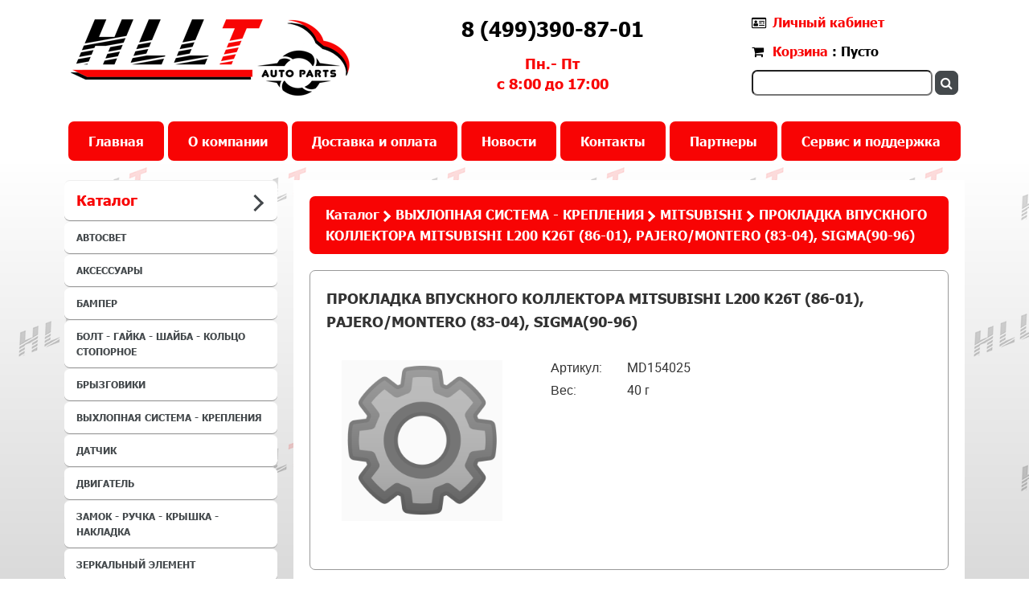

--- FILE ---
content_type: text/html; charset=windows-1251
request_url: https://hllt.ru/catalog/vykhlopnaya_sistema_krepleniya/mitsubishi_2/prokladka_vpusknogo_kollektora_mitsubishi_l200_k26t_86_01_pajero_montero_83_04_sigma_90_96/
body_size: 16633
content:
<!DOCTYPE html>
<html lang="ru">
<head>
	<meta http-equiv="Content-Type" content="text/html; charset=windows-1251" />
<link href="/bitrix/js/ui/design-tokens/dist/ui.design-tokens.min.css?171196603723233" type="text/css"  rel="stylesheet" />
<link href="/bitrix/js/ui/fonts/opensans/ui.font.opensans.min.css?16641842322320" type="text/css"  rel="stylesheet" />
<link href="/bitrix/js/main/popup/dist/main.popup.bundle.min.css?168595887826598" type="text/css"  rel="stylesheet" />
<link href="/bitrix/css/main/bootstrap.min.css?1572256210121326" type="text/css"  rel="stylesheet" />
<link href="/bitrix/css/main/themes/red/style.min.css?1572256210328" type="text/css"  rel="stylesheet" />
<link href="/bitrix/templates/hllt/components/bitrix/search.title/.default/style.css?15722563392075" type="text/css"  data-template-style="true"  rel="stylesheet" />
<link href="/bitrix/templates/hllt/styles.css?1607431825811" type="text/css"  data-template-style="true"  rel="stylesheet" />
<link href="/bitrix/templates/hllt/template_styles.css?160743182548" type="text/css"  data-template-style="true"  rel="stylesheet" />
<script>if(!window.BX)window.BX={};if(!window.BX.message)window.BX.message=function(mess){if(typeof mess==='object'){for(let i in mess) {BX.message[i]=mess[i];} return true;}};</script>
<script>(window.BX||top.BX).message({'JS_CORE_LOADING':'Загрузка...','JS_CORE_NO_DATA':'- Нет данных -','JS_CORE_WINDOW_CLOSE':'Закрыть','JS_CORE_WINDOW_EXPAND':'Развернуть','JS_CORE_WINDOW_NARROW':'Свернуть в окно','JS_CORE_WINDOW_SAVE':'Сохранить','JS_CORE_WINDOW_CANCEL':'Отменить','JS_CORE_WINDOW_CONTINUE':'Продолжить','JS_CORE_H':'ч','JS_CORE_M':'м','JS_CORE_S':'с','JSADM_AI_HIDE_EXTRA':'Скрыть лишние','JSADM_AI_ALL_NOTIF':'Показать все','JSADM_AUTH_REQ':'Требуется авторизация!','JS_CORE_WINDOW_AUTH':'Войти','JS_CORE_IMAGE_FULL':'Полный размер'});</script>

<script src="/bitrix/js/main/core/core.min.js?1709451437223197"></script>

<script>BX.Runtime.registerExtension({'name':'main.core','namespace':'BX','loaded':true});</script>
<script>BX.setJSList(['/bitrix/js/main/core/core_ajax.js','/bitrix/js/main/core/core_promise.js','/bitrix/js/main/polyfill/promise/js/promise.js','/bitrix/js/main/loadext/loadext.js','/bitrix/js/main/loadext/extension.js','/bitrix/js/main/polyfill/promise/js/promise.js','/bitrix/js/main/polyfill/find/js/find.js','/bitrix/js/main/polyfill/includes/js/includes.js','/bitrix/js/main/polyfill/matches/js/matches.js','/bitrix/js/ui/polyfill/closest/js/closest.js','/bitrix/js/main/polyfill/fill/main.polyfill.fill.js','/bitrix/js/main/polyfill/find/js/find.js','/bitrix/js/main/polyfill/matches/js/matches.js','/bitrix/js/main/polyfill/core/dist/polyfill.bundle.js','/bitrix/js/main/core/core.js','/bitrix/js/main/polyfill/intersectionobserver/js/intersectionobserver.js','/bitrix/js/main/lazyload/dist/lazyload.bundle.js','/bitrix/js/main/polyfill/core/dist/polyfill.bundle.js','/bitrix/js/main/parambag/dist/parambag.bundle.js']);
</script>
<script>BX.Runtime.registerExtension({'name':'pull.protobuf','namespace':'BX','loaded':true});</script>
<script>BX.Runtime.registerExtension({'name':'rest.client','namespace':'window','loaded':true});</script>
<script>(window.BX||top.BX).message({'pull_server_enabled':'N','pull_config_timestamp':'0','pull_guest_mode':'N','pull_guest_user_id':'0'});(window.BX||top.BX).message({'PULL_OLD_REVISION':'Для продолжения корректной работы с сайтом необходимо перезагрузить страницу.'});</script>
<script>BX.Runtime.registerExtension({'name':'pull.client','namespace':'BX','loaded':true});</script>
<script>BX.Runtime.registerExtension({'name':'pull','namespace':'window','loaded':true});</script>
<script>BX.Runtime.registerExtension({'name':'jquery2','namespace':'window','loaded':true});</script>
<script>BX.Runtime.registerExtension({'name':'ui.design-tokens','namespace':'window','loaded':true});</script>
<script>BX.Runtime.registerExtension({'name':'ui.fonts.opensans','namespace':'window','loaded':true});</script>
<script>BX.Runtime.registerExtension({'name':'main.popup','namespace':'BX.Main','loaded':true});</script>
<script>BX.Runtime.registerExtension({'name':'popup','namespace':'window','loaded':true});</script>
<script>BX.Runtime.registerExtension({'name':'fx','namespace':'window','loaded':true});</script>
<script>BX.Runtime.registerExtension({'name':'currency.currency-core','namespace':'BX.Currency','loaded':true});</script>
<script>BX.Runtime.registerExtension({'name':'currency','namespace':'window','loaded':true});</script>
<script>(window.BX||top.BX).message({'LANGUAGE_ID':'ru','FORMAT_DATE':'DD.MM.YYYY','FORMAT_DATETIME':'DD.MM.YYYY HH:MI:SS','COOKIE_PREFIX':'BITRIX_SM','SERVER_TZ_OFFSET':'10800','UTF_MODE':'N','SITE_ID':'s1','SITE_DIR':'/','USER_ID':'','SERVER_TIME':'1769383707','USER_TZ_OFFSET':'0','USER_TZ_AUTO':'Y','bitrix_sessid':'ae15cae0ba25915b33f565985a4f7f0d'});</script>


<script src="/bitrix/js/pull/protobuf/protobuf.min.js?159717363876433"></script>
<script src="/bitrix/js/pull/protobuf/model.min.js?159717363814190"></script>
<script src="/bitrix/js/rest/client/rest.client.min.js?16051041359240"></script>
<script src="/bitrix/js/pull/client/pull.client.min.js?170262292349554"></script>
<script src="/bitrix/js/main/jquery/jquery-2.2.4.min.js?166004206085578"></script>
<script src="/bitrix/js/main/popup/dist/main.popup.bundle.min.js?170945143465824"></script>
<script src="/bitrix/js/main/core/core_fx.min.js?15722563479768"></script>
<script src="/bitrix/js/currency/currency-core/dist/currency-core.bundle.min.js?16758442833755"></script>
<script src="/bitrix/js/currency/core_currency.min.js?1614582251833"></script>
<script type="text/javascript">
					(function () {
						"use strict";

						var counter = function ()
						{
							var cookie = (function (name) {
								var parts = ("; " + document.cookie).split("; " + name + "=");
								if (parts.length == 2) {
									try {return JSON.parse(decodeURIComponent(parts.pop().split(";").shift()));}
									catch (e) {}
								}
							})("BITRIX_CONVERSION_CONTEXT_s1");

							if (cookie && cookie.EXPIRE >= BX.message("SERVER_TIME"))
								return;

							var request = new XMLHttpRequest();
							request.open("POST", "/bitrix/tools/conversion/ajax_counter.php", true);
							request.setRequestHeader("Content-type", "application/x-www-form-urlencoded");
							request.send(
								"SITE_ID="+encodeURIComponent("s1")+
								"&sessid="+encodeURIComponent(BX.bitrix_sessid())+
								"&HTTP_REFERER="+encodeURIComponent(document.referrer)
							);
						};

						if (window.frameRequestStart === true)
							BX.addCustomEvent("onFrameDataReceived", counter);
						else
							BX.ready(counter);
					})();
				</script>



<script src="/bitrix/templates/hllt/components/bitrix/sale.basket.basket.line/.default/script.min.js?15722563393876"></script>
<script src="/bitrix/components/bitrix/search.title/script.min.js?15722562146443"></script>
<script src="/bitrix/templates/hllt/components/bitrix/catalog.element/.default/script.js?169234201590051"></script>
<script src="/bitrix/templates/hllt/components/bitrix/catalog.item/.default/script.js?157225633965923"></script>
<script src="/bitrix/templates/hllt/components/bitrix/catalog.top/.default/section/script.js?15722563395325"></script>
<script type="text/javascript">var _ba = _ba || []; _ba.push(["aid", "f4ad569385c9a75c71f35bbc151d0603"]); _ba.push(["host", "hllt.ru"]); _ba.push(["ad[ct][item]", "[base64]"]);_ba.push(["ad[ct][user_id]", function(){return BX.message("USER_ID") ? BX.message("USER_ID") : 0;}]);_ba.push(["ad[ct][recommendation]", function() {var rcmId = "";var cookieValue = BX.getCookie("BITRIX_SM_RCM_PRODUCT_LOG");var productId = 23203;var cItems = [];var cItem;if (cookieValue){cItems = cookieValue.split(".");}var i = cItems.length;while (i--){cItem = cItems[i].split("-");if (cItem[0] == productId){rcmId = cItem[1];break;}}return rcmId;}]);_ba.push(["ad[ct][v]", "2"]);(function() {var ba = document.createElement("script"); ba.type = "text/javascript"; ba.async = true;ba.src = (document.location.protocol == "https:" ? "https://" : "http://") + "bitrix.info/ba.js";var s = document.getElementsByTagName("script")[0];s.parentNode.insertBefore(ba, s);})();</script>


	<title>ПРОКЛАДКА ВПУСКНОГО КОЛЛЕКТОРА MITSUBISHI L200 K26T (86-01), PAJERO/MONTERO (83-04), SIGMA(90-96) | HLLT Auto Parts</title>
	<meta name="viewport" content="width=device-width">
	<link rel="icon" type="image/x-icon" href="/bitrix/templates/hllt/favicon.ico" />
	<meta property="og:image" content="/bitrix/templates/hllt/img/@1x/preview.jpg">
	<link rel="stylesheet" href="/bitrix/templates/hllt/css/styles.min.css">
	<link rel="stylesheet" href="/bitrix/templates/hllt/css/jquery.fancybox.min.css" />
	<script src="/bitrix/templates/hllt/js/jquery.fancybox.min.js"></script>
	
</head>

<body>
<header class="head">
	<div class="container">
		<div class="row">
			<div class="col-6 col-sm-5 col-md-4 order-1 ">
				<div class="top__logo">
					<a href="/"><img src="/bitrix/templates/hllt/img/_src/top-logo.png"></a>
				</div>
			</div>
			<div class="col-12 col-sm-5 col-md-4 col-lg-5 order-3 order-sm-2">
				<div class="infos">
					<a href="tel:+74993908701">8 (499)390-87-01</a>					<p>Пн.- Пт<br>
с 8:00 до 17:00</p>
				</div>
			</div>
			<div class="col-6 col-sm-2 col-md-4 col-lg-3 order-2 order-sm-3">
				<div class="lk__bascet__wrapper">
					<div class="lk__bascet">
						<div id="comp_ce5de3a2ff89432c2db8a20d3f7731ce"><a href="#small-dialog" class="popup-with-zoom-anim"><i class="fa fa-id-card-o" aria-hidden="true"></i><p>Личный кабинет</p></a>
<div class="forma-zakaza zoom-anim-dialog mfp-hide" id="small-dialog">
	<div class="box-box">
		<form class="contact-form form-callback" name="system_auth_form6zOYVN" method="post" target="_top" action="/personal/?login=yes">
			<div class="message error"></div>
			<div class="success">
				<p>Вход выполнен!</p>
			</div>
			<div class="contact-form-head">
				<div class="contact-form-head">
					<h4>ВХОД</h4>
				</div>
						<input type="hidden" name="backurl" value="/catalog/vykhlopnaya_sistema_krepleniya/mitsubishi_2/prokladka_vpusknogo_kollektora_mitsubishi_l200_k26t_86_01_pajero_montero_83_04_sigma_90_96/"/>
									<input type="hidden" name="AUTH_FORM" value="Y"/>
			<input type="hidden" name="TYPE" value="AUTH"/>
				<label>
					<input name="USER_LOGIN" placeholder="E-mail" type="text" value="">
				</label>
			<script>
				BX.ready( function () {
					var loginCookie = BX.getCookie('BITRIX_SM_LOGIN');
					if ( loginCookie ) {
						var form = document.forms['system_auth_form6zOYVN'];
						var loginInput = form.elements['USER_LOGIN'];
						loginInput.value = loginCookie;
					}
				} );
			</script>
				<label>
					<input name="USER_PASSWORD" placeholder="Пароль" type="password" autocomplete="off">
				</label>
									<input class="button" type="submit" name="Login" value="Войти"/>
			<p style="margin: 20px">
						<noindex>
				<a href="/personal/?register=yes&amp;backurl=%2Fcatalog%2Fvykhlopnaya_sistema_krepleniya%2Fmitsubishi_2%2Fprokladka_vpusknogo_kollektora_mitsubishi_l200_k26t_86_01_pajero_montero_83_04_sigma_90_96%2F" rel="nofollow">
					Регистрация				</a>
			</noindex>
						<noindex>
				<a href="/personal/?forgot_password=yes&amp;backurl=%2Fcatalog%2Fvykhlopnaya_sistema_krepleniya%2Fmitsubishi_2%2Fprokladka_vpusknogo_kollektora_mitsubishi_l200_k26t_86_01_pajero_montero_83_04_sigma_90_96%2F" rel="nofollow">
					Забыли пароль?				</a>
			</noindex>
			</p>
			</div>
		</form>
	</div>
</div>
	</div>						<script>
var bx_basketFKauiI = new BitrixSmallCart;
</script>
<div id="bx_basketFKauiI" class="bx-basket basket__wrapper bx-opener">
<!--'start_frame_cache_bx_basketFKauiI'-->
<div class="bx-hdr-profile">
	<div class="bx-basket-block">
<a href="javascript:void(0)" ><i class="fa fa-shopping-cart" aria-hidden="true"></i><p>Корзина <span>: 
		Пусто</span></p>
</a>
	</div>
</div><!--'end_frame_cache_bx_basketFKauiI'--></div>
<script type="text/javascript">
	bx_basketFKauiI.siteId       = 's1';
	bx_basketFKauiI.cartId       = 'bx_basketFKauiI';
	bx_basketFKauiI.ajaxPath     = '/bitrix/components/bitrix/sale.basket.basket.line/ajax.php';
	bx_basketFKauiI.templateName = '.default';
	bx_basketFKauiI.arParams     =  {'COMPOSITE_FRAME_MODE':'A','COMPOSITE_FRAME_TYPE':'AUTO','HIDE_ON_BASKET_PAGES':'N','PATH_TO_AUTHORIZE':'/personal/','PATH_TO_BASKET':'/personal/cart/','PATH_TO_ORDER':'/personal/order/','PATH_TO_PERSONAL':'/personal/','PATH_TO_PROFILE':'/personal/','PATH_TO_REGISTER':'/personal/','POSITION_FIXED':'N','SHOW_AUTHOR':'N','SHOW_DELAY':'N','SHOW_EMPTY_VALUES':'N','SHOW_IMAGE':'Y','SHOW_NOTAVAIL':'N','SHOW_NUM_PRODUCTS':'Y','SHOW_PERSONAL_LINK':'N','SHOW_PRICE':'Y','SHOW_PRODUCTS':'Y','SHOW_REGISTRATION':'N','SHOW_SUMMARY':'Y','SHOW_TOTAL_PRICE':'Y','CACHE_TYPE':'A','POSITION_VERTICAL':'top','POSITION_HORIZONTAL':'right','MAX_IMAGE_SIZE':'70','AJAX':'N','~COMPOSITE_FRAME_MODE':'A','~COMPOSITE_FRAME_TYPE':'AUTO','~HIDE_ON_BASKET_PAGES':'N','~PATH_TO_AUTHORIZE':'/personal/','~PATH_TO_BASKET':'/personal/cart/','~PATH_TO_ORDER':'/personal/order/','~PATH_TO_PERSONAL':'/personal/','~PATH_TO_PROFILE':'/personal/','~PATH_TO_REGISTER':'/personal/','~POSITION_FIXED':'N','~SHOW_AUTHOR':'N','~SHOW_DELAY':'N','~SHOW_EMPTY_VALUES':'N','~SHOW_IMAGE':'Y','~SHOW_NOTAVAIL':'N','~SHOW_NUM_PRODUCTS':'Y','~SHOW_PERSONAL_LINK':'N','~SHOW_PRICE':'Y','~SHOW_PRODUCTS':'Y','~SHOW_REGISTRATION':'N','~SHOW_SUMMARY':'Y','~SHOW_TOTAL_PRICE':'Y','~CACHE_TYPE':'A','~POSITION_VERTICAL':'top','~POSITION_HORIZONTAL':'right','~MAX_IMAGE_SIZE':'70','~AJAX':'N','cartId':'bx_basketFKauiI'}; // TODO \Bitrix\Main\Web\Json::encode
	bx_basketFKauiI.closeMessage = 'Скрыть';
	bx_basketFKauiI.openMessage  = 'Раскрыть';
	bx_basketFKauiI.activate();
</script>						<div class="bx-searchtitle top__search" id="title-search">
	<form action="/catalog/search.php">
		<input id="title-search-input" type="text" name="q" value="" autocomplete="off" class="bx-form-control searchinput"/><button type="submit" name="s"><i class="fa fa-search" aria-hidden="true"></i></button>
	</form>
</div>
<script>
	BX.ready(function(){
		new JCTitleSearch({
			'AJAX_PAGE' : '/catalog/vykhlopnaya_sistema_krepleniya/mitsubishi_2/prokladka_vpusknogo_kollektora_mitsubishi_l200_k26t_86_01_pajero_montero_83_04_sigma_90_96/',
			'CONTAINER_ID': 'title-search',
			'INPUT_ID': 'title-search-input',
			'MIN_QUERY_LEN': 2
		});
	});
</script>

					</div>
				</div>
			</div>
			<div class="col-12 order-4">
				<div class="mob__line__mnu">
					<div class="row">
						<div class="col-6">
							<div class="gamburger__menu">
								<div class="buttonbb menu-btn">
									<span class="line"></span>
									<span class="line"></span>
									<span class="line"></span>
								</div>
								<p>Меню</p>
							</div>
						</div>
						<div class="col-6">
							<div class="bx-searchtitle top__search" id="title-search">
	<form action="/catalog/">
		<input id="title-search-input" type="text" name="q" value="" autocomplete="off" class="bx-form-control searchinput"/><button type="submit" name="s"><i class="fa fa-search" aria-hidden="true"></i></button>
	</form>
</div>
<script>
	BX.ready(function(){
		new JCTitleSearch({
			'AJAX_PAGE' : '/catalog/vykhlopnaya_sistema_krepleniya/mitsubishi_2/prokladka_vpusknogo_kollektora_mitsubishi_l200_k26t_86_01_pajero_montero_83_04_sigma_90_96/',
			'CONTAINER_ID': 'title-search',
			'INPUT_ID': 'title-search-input',
			'MIN_QUERY_LEN': 2
		});
	});
</script>

						</div>
					</div>
				</div>
			</div>
			<div class="col-12 order-5">
				
<div class="top__mnu">
	<ul>
			<li><a href="/" class="selected">Главная</a></li>
		
			<li><a href="/o-kompanii/">О компании</a></li>
		
			<li><a href="/servis-i-podderzhka/dostavka-i-oplata.php">Доставка и оплата</a></li>
		
			<li><a href="/news/">Новости</a></li>
		
			<li><a href="/kontakty.php">Контакты</a></li>
		
			<li><a href="/o-kompanii/partnery.php">Партнеры</a></li>
		
			<li><a href="/servis-i-podderzhka/">Сервис и поддержка</a></li>
		

	</ul>
</div>
			</div>
		</div>
	</div>
</header>
<section class="content">
	<div class="container">
		<div class="row">
			<div class="col-12 col-lg-3">
				<div class="left__colum">
					
<p>Каталог</p>
<a href="#" class="buttonkat">Каталог</a>
<ul id="menu" class="rule">
			<li class=" sub">
			<a href="/catalog/avtosvet/" class="">АВТОСВЕТ</a>
											<ul>
											<li>
							<a href="/catalog/avtosvet/audi_volkswagen/">AUDI - VOLKSWAGEN</a>
												</li>
											<li>
							<a href="/catalog/avtosvet/ford/">FORD</a>
												</li>
											<li>
							<a href="/catalog/avtosvet/bmw_30/">BMW</a>
												</li>
											<li>
							<a href="/catalog/avtosvet/honda/">HONDA</a>
												</li>
											<li>
							<a href="/catalog/avtosvet/renault_19/">RENAULT</a>
												</li>
											<li>
							<a href="/catalog/avtosvet/mazda/">MAZDA</a>
												</li>
											<li>
							<a href="/catalog/avtosvet/subaru/">SUBARU</a>
												</li>
											<li>
							<a href="/catalog/avtosvet/mercedes_14/">MERCEDES</a>
												</li>
											<li>
							<a href="/catalog/avtosvet/mitsubishi_20/">MITSUBISHI</a>
												</li>
											<li>
							<a href="/catalog/avtosvet/suzuki/">SUZUKI</a>
												</li>
											<li>
							<a href="/catalog/avtosvet/citroen_peugeot_25/">CITROEN - PEUGEOT</a>
												</li>
											<li>
							<a href="/catalog/avtosvet/nissan_3/">NISSAN</a>
												</li>
											<li>
							<a href="/catalog/avtosvet/volvo/">VOLVO</a>
												</li>
											<li>
							<a href="/catalog/avtosvet/chevrolet_opel_10/">CHEVROLET. OPEL</a>
												</li>
											<li>
							<a href="/catalog/avtosvet/toyota_5/">TOYOTA</a>
												</li>
										</ul>
								</li>
			<li class=" sub">
			<a href="/catalog/aksessuary/" class="">АКСЕССУАРЫ</a>
											<ul>
											<li>
							<a href="/catalog/aksessuary/audi_volkswagen_skoda_1/">AUDI-VOLKSWAGEN-SKODA</a>
												</li>
											<li>
							<a href="/catalog/aksessuary/citroen_peugeot_2/">CITROEN-PEUGEOT</a>
												</li>
											<li>
							<a href="/catalog/aksessuary/ford_3/">FORD</a>
												</li>
											<li>
							<a href="/catalog/aksessuary/hyundai/">HYUNDAI</a>
												</li>
											<li>
							<a href="/catalog/aksessuary/bmw_17/">BMW</a>
												</li>
											<li>
							<a href="/catalog/aksessuary/mazda_3/">MAZDA</a>
												</li>
											<li>
							<a href="/catalog/aksessuary/nissan/">NISSAN</a>
												</li>
											<li>
							<a href="/catalog/aksessuary/renault_1/">RENAULT</a>
												</li>
											<li>
							<a href="/catalog/aksessuary/toyota_1/">TOYOTA</a>
												</li>
										</ul>
								</li>
			<li class=" sub">
			<a href="/catalog/bamper/" class="">БАМПЕР</a>
											<ul>
											<li>
							<a href="/catalog/bamper/citroen_peugeot/">CITROEN-PEUGEOT</a>
												</li>
											<li>
							<a href="/catalog/bamper/ford_1/">FORD</a>
												</li>
											<li>
							<a href="/catalog/bamper/mazda_1/">MAZDA</a>
												</li>
											<li>
							<a href="/catalog/bamper/toyota/">TOYOTA</a>
												</li>
											<li>
							<a href="/catalog/bamper/renault_18/">RENAULT</a>
												</li>
											<li>
							<a href="/catalog/bamper/subaru_10/">SUBARU</a>
												</li>
											<li>
							<a href="/catalog/bamper/volvo_1/">VOLVO</a>
												</li>
											<li>
							<a href="/catalog/bamper/audi_volkswagen_skoda_26/">AUDI - VOLKSWAGEN - SKODA</a>
												</li>
											<li>
							<a href="/catalog/bamper/bmw_22/">BMW</a>
												</li>
											<li>
							<a href="/catalog/bamper/chevrolet_opel_9/">CHEVROLET-OPEL</a>
												</li>
											<li>
							<a href="/catalog/bamper/hyundai_5/">HYUNDAI</a>
												</li>
											<li>
							<a href="/catalog/bamper/mercedes_15/">MERCEDES</a>
												</li>
											<li>
							<a href="/catalog/bamper/mitsubishi_27/">MITSUBISHI</a>
												</li>
											<li>
							<a href="/catalog/bamper/nissan_4/">NISSAN</a>
												</li>
										</ul>
								</li>
			<li class=" sub">
			<a href="/catalog/bolt_gayka_shayba_koltso_stopornoe/" class="">БОЛТ - ГАЙКА - ШАЙБА - КОЛЬЦО СТОПОРНОЕ</a>
											<ul>
											<li>
							<a href="/catalog/bolt_gayka_shayba_koltso_stopornoe/chrysler_jeep_3/">CHRYSLER, JEEP</a>
												</li>
											<li>
							<a href="/catalog/bolt_gayka_shayba_koltso_stopornoe/ssang_yong_1/">SSANG YONG</a>
												</li>
											<li>
							<a href="/catalog/bolt_gayka_shayba_koltso_stopornoe/subaru_9/">SUBARU</a>
												</li>
											<li>
							<a href="/catalog/bolt_gayka_shayba_koltso_stopornoe/audi_volkswagen_skoda/">AUDI - VOLKSWAGEN - SKODA</a>
												</li>
											<li>
							<a href="/catalog/bolt_gayka_shayba_koltso_stopornoe/bmw/">BMW</a>
												</li>
											<li>
							<a href="/catalog/bolt_gayka_shayba_koltso_stopornoe/citroen_peugeot_1/">CITROEN - PEUGEOT</a>
												</li>
											<li>
							<a href="/catalog/bolt_gayka_shayba_koltso_stopornoe/ford_2/">FORD</a>
												</li>
											<li>
							<a href="/catalog/bolt_gayka_shayba_koltso_stopornoe/honda_1/">HONDA</a>
												</li>
											<li>
							<a href="/catalog/bolt_gayka_shayba_koltso_stopornoe/mazda_2/">MAZDA</a>
												</li>
											<li>
							<a href="/catalog/bolt_gayka_shayba_koltso_stopornoe/mercedes/">MERCEDES</a>
												</li>
											<li>
							<a href="/catalog/bolt_gayka_shayba_koltso_stopornoe/mitsubishi/">MITSUBISHI</a>
												</li>
											<li>
							<a href="/catalog/bolt_gayka_shayba_koltso_stopornoe/nissan_infiniti/">NISSAN - INFINITI</a>
												</li>
											<li>
							<a href="/catalog/bolt_gayka_shayba_koltso_stopornoe/renault/">RENAULT</a>
												</li>
											<li>
							<a href="/catalog/bolt_gayka_shayba_koltso_stopornoe/suzuki_1/">SUZUKI</a>
												</li>
											<li>
							<a href="/catalog/bolt_gayka_shayba_koltso_stopornoe/toyota_lexus/">TOYOTA - LEXUS</a>
												</li>
											<li>
							<a href="/catalog/bolt_gayka_shayba_koltso_stopornoe/hyundai_kia_20/">HYUNDAI-KIA</a>
												</li>
											<li>
							<a href="/catalog/bolt_gayka_shayba_koltso_stopornoe/land_rover_12/">LAND ROVER</a>
												</li>
											<li>
							<a href="/catalog/bolt_gayka_shayba_koltso_stopornoe/chevrolet_opel_12/">CHEVROLET-OPEL</a>
												</li>
										</ul>
									<ul>
											<li>
							<a href="/catalog/bolt_gayka_shayba_koltso_stopornoe/volvo_14/">VOLVO</a>
												</li>
										</ul>
								</li>
			<li class=" sub">
			<a href="/catalog/bryzgoviki/" class="">БРЫЗГОВИКИ</a>
											<ul>
											<li>
							<a href="/catalog/bryzgoviki/audi_volkswagen_skoda_2/">Audi-Volkswagen-Skoda</a>
												</li>
											<li>
							<a href="/catalog/bryzgoviki/bmw_1/">BMW</a>
												</li>
											<li>
							<a href="/catalog/bryzgoviki/citroen_peugeot_3/">Citroen-Peugeot</a>
												</li>
											<li>
							<a href="/catalog/bryzgoviki/ford_4/">Ford</a>
												</li>
											<li>
							<a href="/catalog/bryzgoviki/honda_2/">Honda</a>
												</li>
											<li>
							<a href="/catalog/bryzgoviki/land_rover/">Land Rover</a>
												</li>
											<li>
							<a href="/catalog/bryzgoviki/mazda_4/">Mazda</a>
												</li>
											<li>
							<a href="/catalog/bryzgoviki/mercedes_benz/">Mercedes Benz</a>
												</li>
											<li>
							<a href="/catalog/bryzgoviki/mitsubishi_1/">Mitsubishi</a>
												</li>
											<li>
							<a href="/catalog/bryzgoviki/nissan_infiniti_1/">Nissan-Infiniti</a>
												</li>
											<li>
							<a href="/catalog/bryzgoviki/renault_2/">Renault</a>
												</li>
											<li>
							<a href="/catalog/bryzgoviki/toyota_lexus_1/">Toyota-Lexus</a>
												</li>
											<li>
							<a href="/catalog/bryzgoviki/volvo_2/">Volvo</a>
												</li>
										</ul>
								</li>
			<li class=" sub">
			<a href="/catalog/vykhlopnaya_sistema_krepleniya/" class="">ВЫХЛОПНАЯ СИСТЕМА - КРЕПЛЕНИЯ</a>
											<ul>
											<li>
							<a href="/catalog/vykhlopnaya_sistema_krepleniya/audi_volkswagen_skoda_3/">AUDI - VOLKSWAGEN - SKODA</a>
												</li>
											<li>
							<a href="/catalog/vykhlopnaya_sistema_krepleniya/bmw_2/">BMW</a>
												</li>
											<li>
							<a href="/catalog/vykhlopnaya_sistema_krepleniya/citroen_peugeot_4/">CITROEN - PEUGEOT</a>
												</li>
											<li>
							<a href="/catalog/vykhlopnaya_sistema_krepleniya/fiat/">FIAT</a>
												</li>
											<li>
							<a href="/catalog/vykhlopnaya_sistema_krepleniya/ford_5/">FORD</a>
												</li>
											<li>
							<a href="/catalog/vykhlopnaya_sistema_krepleniya/honda_3/">HONDA</a>
												</li>
											<li>
							<a href="/catalog/vykhlopnaya_sistema_krepleniya/hyundai_1/">HYUNDAI</a>
												</li>
											<li>
							<a href="/catalog/vykhlopnaya_sistema_krepleniya/land_rover_1/">LAND ROVER</a>
												</li>
											<li>
							<a href="/catalog/vykhlopnaya_sistema_krepleniya/mazda_5/">MAZDA</a>
												</li>
											<li>
							<a href="/catalog/vykhlopnaya_sistema_krepleniya/mercedes_1/">MERCEDES</a>
												</li>
											<li>
							<a href="/catalog/vykhlopnaya_sistema_krepleniya/mitsubishi_2/">MITSUBISHI</a>
												</li>
											<li>
							<a href="/catalog/vykhlopnaya_sistema_krepleniya/nissan_infiniti_2/">NISSAN - INFINITI</a>
												</li>
											<li>
							<a href="/catalog/vykhlopnaya_sistema_krepleniya/renault_3/">RENAULT</a>
												</li>
											<li>
							<a href="/catalog/vykhlopnaya_sistema_krepleniya/suzuki_2/">SUZUKI</a>
												</li>
											<li>
							<a href="/catalog/vykhlopnaya_sistema_krepleniya/toyota_lexus_2/">TOYOTA - LEXUS</a>
												</li>
											<li>
							<a href="/catalog/vykhlopnaya_sistema_krepleniya/volvo_21/">VOLVO</a>
												</li>
										</ul>
								</li>
			<li class=" sub">
			<a href="/catalog/datchik/" class="">ДАТЧИК</a>
											<ul>
											<li>
							<a href="/catalog/datchik/scania/">Scania</a>
												</li>
											<li>
							<a href="/catalog/datchik/ssang_yong_4/">Ssang Yong</a>
												</li>
											<li>
							<a href="/catalog/datchik/chrysler_jeep/">Chrysler. Jeep</a>
												</li>
											<li>
							<a href="/catalog/datchik/isuzu/">Isuzu</a>
												</li>
											<li>
							<a href="/catalog/datchik/audi_volkswagen_skoda_4/">Audi-Volkswagen-Skoda</a>
												</li>
											<li>
							<a href="/catalog/datchik/bmw_3/">BMW</a>
												</li>
											<li>
							<a href="/catalog/datchik/chevrolet/">Chevrolet</a>
												</li>
											<li>
							<a href="/catalog/datchik/citroen_peugeot_5/">Citroen-Peugeot</a>
												</li>
											<li>
							<a href="/catalog/datchik/fiat_1/">Fiat</a>
												</li>
											<li>
							<a href="/catalog/datchik/ford_/">Ford </a>
												</li>
											<li>
							<a href="/catalog/datchik/honda_4/">Honda</a>
												</li>
											<li>
							<a href="/catalog/datchik/hyundai_kia/">Hyundai-Kia</a>
												</li>
											<li>
							<a href="/catalog/datchik/chrysler_jeep_1/">Chrysler. Jeep</a>
												</li>
											<li>
							<a href="/catalog/datchik/land_rover_2/">Land Rover</a>
												</li>
											<li>
							<a href="/catalog/datchik/mazda_6/">Mazda</a>
												</li>
											<li>
							<a href="/catalog/datchik/mercedes_benz_1/">Mercedes Benz</a>
												</li>
											<li>
							<a href="/catalog/datchik/mitsubishi_3/">Mitsubishi</a>
												</li>
											<li>
							<a href="/catalog/datchik/nissan_infiniti_3/">Nissan-Infiniti</a>
												</li>
										</ul>
									<ul>
											<li>
							<a href="/catalog/datchik/opel/">Opel</a>
												</li>
											<li>
							<a href="/catalog/datchik/renault_4/">Renault</a>
												</li>
											<li>
							<a href="/catalog/datchik/subaru_1/">Subaru</a>
												</li>
											<li>
							<a href="/catalog/datchik/suzuki_3/">Suzuki</a>
												</li>
											<li>
							<a href="/catalog/datchik/toyota_lexus_3/">Toyota-Lexus</a>
												</li>
											<li>
							<a href="/catalog/datchik/volvo_3/">Volvo</a>
												</li>
										</ul>
								</li>
			<li class=" sub">
			<a href="/catalog/dvigatel/" class="">ДВИГАТЕЛЬ</a>
											<ul>
											<li>
							<a href="/catalog/dvigatel/volvo_24/">VOLVO</a>
												</li>
											<li>
							<a href="/catalog/dvigatel/ssangyong_1/">SSANGYONG</a>
												</li>
											<li>
							<a href="/catalog/dvigatel/audi_volkswagen_skoda_5/">AUDI - VOLKSWAGEN - SKODA</a>
												</li>
											<li>
							<a href="/catalog/dvigatel/bmw_4/">BMW</a>
												</li>
											<li>
							<a href="/catalog/dvigatel/chevrolet_opel/">CHEVROLET - OPEL</a>
												</li>
											<li>
							<a href="/catalog/dvigatel/ford_6/">FORD</a>
												</li>
											<li>
							<a href="/catalog/dvigatel/honda_5/">HONDA</a>
												</li>
											<li>
							<a href="/catalog/dvigatel/hyundai_kia_1/">HYUNDAI - KIA</a>
												</li>
											<li>
							<a href="/catalog/dvigatel/mazda_7/">MAZDA</a>
												</li>
											<li>
							<a href="/catalog/dvigatel/mitsubishi_4/">MITSUBISHI</a>
												</li>
											<li>
							<a href="/catalog/dvigatel/nissan_infiniti_4/">NISSAN - INFINITI</a>
												</li>
											<li>
							<a href="/catalog/dvigatel/suzuki_4/">SUZUKI</a>
												</li>
											<li>
							<a href="/catalog/dvigatel/toyota_lexus_4/">TOYOTA - LEXUS</a>
												</li>
											<li>
							<a href="/catalog/dvigatel/citroen_peugeot_18/">CITROEN - PEUGEOT</a>
												</li>
											<li>
							<a href="/catalog/dvigatel/land_rover_13/">LAND ROVER</a>
												</li>
											<li>
							<a href="/catalog/dvigatel/mercedes_9/">MERCEDES</a>
												</li>
											<li>
							<a href="/catalog/dvigatel/subaru_6/">SUBARU</a>
												</li>
											<li>
							<a href="/catalog/dvigatel/renault_17/">RENAULT</a>
												</li>
										</ul>
								</li>
			<li class=" sub">
			<a href="/catalog/zamok_ruchka_kryshka_nakladka/" class="">ЗАМОК - РУЧКА - КРЫШКА - НАКЛАДКА</a>
											<ul>
											<li>
							<a href="/catalog/zamok_ruchka_kryshka_nakladka/fiat_10/">FIAT</a>
												</li>
											<li>
							<a href="/catalog/zamok_ruchka_kryshka_nakladka/audi_volkswagen_skoda_6/">AUDI - VOLKSWAGEN - SKODA</a>
												</li>
											<li>
							<a href="/catalog/zamok_ruchka_kryshka_nakladka/bmw_5/">BMW</a>
												</li>
											<li>
							<a href="/catalog/zamok_ruchka_kryshka_nakladka/chevrolet_opel_1/">CHEVROLET- OPEL</a>
												</li>
											<li>
							<a href="/catalog/zamok_ruchka_kryshka_nakladka/ford_7/">FORD</a>
												</li>
											<li>
							<a href="/catalog/zamok_ruchka_kryshka_nakladka/honda_6/">HONDA</a>
												</li>
											<li>
							<a href="/catalog/zamok_ruchka_kryshka_nakladka/hyundai_kia_2/">HYUNDAI - KIA</a>
												</li>
											<li>
							<a href="/catalog/zamok_ruchka_kryshka_nakladka/land_rover_3/">LAND ROVER</a>
												</li>
											<li>
							<a href="/catalog/zamok_ruchka_kryshka_nakladka/mazda_8/">MAZDA</a>
												</li>
											<li>
							<a href="/catalog/zamok_ruchka_kryshka_nakladka/mercedes_2/">MERCEDES</a>
												</li>
											<li>
							<a href="/catalog/zamok_ruchka_kryshka_nakladka/mitsubishi_5/">MITSUBISHI</a>
												</li>
											<li>
							<a href="/catalog/zamok_ruchka_kryshka_nakladka/nissan_infiniti_5/">NISSAN - INFINITI</a>
												</li>
											<li>
							<a href="/catalog/zamok_ruchka_kryshka_nakladka/toyota_lexus_5/">TOYOTA- LEXUS</a>
												</li>
											<li>
							<a href="/catalog/zamok_ruchka_kryshka_nakladka/volvo_4/">VOLVO</a>
												</li>
											<li>
							<a href="/catalog/zamok_ruchka_kryshka_nakladka/renault_10/">RENAULT</a>
												</li>
										</ul>
								</li>
			<li class=" sub">
			<a href="/catalog/zerkalnyy_element/" class="">ЗЕРКАЛЬНЫЙ ЭЛЕМЕНТ</a>
											<ul>
											<li>
							<a href="/catalog/zerkalnyy_element/citroen_peugeot_24/">Citroen-Peugeot</a>
												</li>
											<li>
							<a href="/catalog/zerkalnyy_element/audi_volkswagen_skoda_7/">Audi-Volkswagen-Skoda</a>
												</li>
											<li>
							<a href="/catalog/zerkalnyy_element/bmw_6/">BMW</a>
												</li>
											<li>
							<a href="/catalog/zerkalnyy_element/ford_8/">Ford</a>
												</li>
											<li>
							<a href="/catalog/zerkalnyy_element/honda_7/">Honda</a>
												</li>
											<li>
							<a href="/catalog/zerkalnyy_element/mitsubishi_6/">Mitsubishi</a>
												</li>
											<li>
							<a href="/catalog/zerkalnyy_element/suzuki_5/">Suzuki</a>
												</li>
											<li>
							<a href="/catalog/zerkalnyy_element/toyota_lexus_6/">Toyota-Lexus</a>
												</li>
											<li>
							<a href="/catalog/zerkalnyy_element/volvo_5/">Volvo</a>
												</li>
											<li>
							<a href="/catalog/zerkalnyy_element/land_rover_23/">Land Rover</a>
												</li>
										</ul>
								</li>
			<li class=" sub">
			<a href="/catalog/kardannyy_val/" class="">КАРДАННЫЙ ВАЛ</a>
											<ul>
											<li>
							<a href="/catalog/kardannyy_val/bmw_7/">BMW</a>
												</li>
											<li>
							<a href="/catalog/kardannyy_val/citroen_peugeot_6/">Citroen-Peugeot</a>
												</li>
											<li>
							<a href="/catalog/kardannyy_val/hyundai_kia_3/">Hyundai-Kia</a>
												</li>
											<li>
							<a href="/catalog/kardannyy_val/land_rover_4/">Land Rover</a>
												</li>
											<li>
							<a href="/catalog/kardannyy_val/mercedes_benz_2/">Mercedes Benz</a>
												</li>
											<li>
							<a href="/catalog/kardannyy_val/mitsubishi_7/">Mitsubishi</a>
												</li>
											<li>
							<a href="/catalog/kardannyy_val/nissan_infiniti_6/">Nissan-Infiniti</a>
												</li>
											<li>
							<a href="/catalog/kardannyy_val/toyota_lexus_7/">Toyota-Lexus</a>
												</li>
											<li>
							<a href="/catalog/kardannyy_val/vag/">VAG</a>
												</li>
											<li>
							<a href="/catalog/kardannyy_val/volvo_6/">Volvo</a>
												</li>
											<li>
							<a href="/catalog/kardannyy_val/suzuki_15/">Suzuki</a>
												</li>
										</ul>
								</li>
			<li class=" sub">
			<a href="/catalog/korpusa_vozdukhozabornik/" class="">КОРПУСА - ВОЗДУХОЗАБОРНИК</a>
											<ul>
											<li>
							<a href="/catalog/korpusa_vozdukhozabornik/ford_9/">FORD</a>
												</li>
											<li>
							<a href="/catalog/korpusa_vozdukhozabornik/mazda_27/">MAZDA</a>
												</li>
											<li>
							<a href="/catalog/korpusa_vozdukhozabornik/chevrolet_1/">CHEVROLET</a>
												</li>
											<li>
							<a href="/catalog/korpusa_vozdukhozabornik/hyundai_kia_18/">HYUNDAI - KIA</a>
												</li>
											<li>
							<a href="/catalog/korpusa_vozdukhozabornik/mitsubishi_29/">MITSUBISHI</a>
												</li>
										</ul>
								</li>
			<li class=" sub">
			<a href="/catalog/krylya/" class="">КРЫЛЬЯ</a>
											<ul>
											<li>
							<a href="/catalog/krylya/bmw_29/">BMW</a>
												</li>
											<li>
							<a href="/catalog/krylya/citroen_peugeot_26/">CITROEN - PEUGEOT</a>
												</li>
											<li>
							<a href="/catalog/krylya/renault_20/">RENAULT</a>
												</li>
											<li>
							<a href="/catalog/krylya/nissan_6/">NISSAN</a>
												</li>
											<li>
							<a href="/catalog/krylya/audi_volkswagen_skoda_14/">AUDI-VOLKSWAGEN-SKODA</a>
												</li>
											<li>
							<a href="/catalog/krylya/hyundai_kia_/">HYUNDAI - KIA </a>
												</li>
											<li>
							<a href="/catalog/krylya/mazda_9/">MAZDA</a>
												</li>
											<li>
							<a href="/catalog/krylya/mitsubishi_8/">MITSUBISHI</a>
												</li>
											<li>
							<a href="/catalog/krylya/toyota_2/">TOYOTA</a>
												</li>
											<li>
							<a href="/catalog/krylya/volvo_7/">VOLVO</a>
												</li>
											<li>
							<a href="/catalog/krylya/ford_28/">FORD</a>
												</li>
											<li>
							<a href="/catalog/krylya/land_rover_21/">LAND ROVER</a>
												</li>
										</ul>
								</li>
			<li class=" sub">
			<a href="/catalog/kuzov/" class="">КУЗОВ</a>
											<ul>
											<li>
							<a href="/catalog/kuzov/land_rover_22/">LAND ROVER</a>
												</li>
											<li>
							<a href="/catalog/kuzov/audi_volkswagen_skoda_porsche_1/">AUDI - VOLKSWAGEN - SKODA - PORSCHE</a>
												</li>
											<li>
							<a href="/catalog/kuzov/hyundai_kia_21/">HYUNDAI-KIA</a>
												</li>
											<li>
							<a href="/catalog/kuzov/toyota_6/">TOYOTA</a>
												</li>
											<li>
							<a href="/catalog/kuzov/volvo_25/">VOLVO</a>
												</li>
											<li>
							<a href="/catalog/kuzov/nissan_7/">NISSAN</a>
												</li>
											<li>
							<a href="/catalog/kuzov/bmw_26/">BMW</a>
												</li>
											<li>
							<a href="/catalog/kuzov/mercedes_16/">MERCEDES</a>
												</li>
											<li>
							<a href="/catalog/kuzov/ford_10/">FORD</a>
												</li>
											<li>
							<a href="/catalog/kuzov/mazda_10/">MAZDA</a>
												</li>
											<li>
							<a href="/catalog/kuzov/chevrolet_opel_cadillac/">CHEVROLET - OPEL - CADILLAC</a>
												</li>
											<li>
							<a href="/catalog/kuzov/chrysler_jeep_4/">CHRYSLER - JEEP</a>
												</li>
											<li>
							<a href="/catalog/kuzov/citroen_peugeot_27/">CITROEN - PEUGEOT</a>
												</li>
										</ul>
								</li>
			<li class=" sub">
			<a href="/catalog/mkpp_akpp_filtr/" class="">МКПП - АКПП - ФИЛЬТР</a>
											<ul>
											<li>
							<a href="/catalog/mkpp_akpp_filtr/audi_volkswagen_skoda_8/">AUDI - VOLKSWAGEN - SKODA</a>
												</li>
											<li>
							<a href="/catalog/mkpp_akpp_filtr/bmw_8/">BMW</a>
												</li>
											<li>
							<a href="/catalog/mkpp_akpp_filtr/citroen_peugeot_7/">CITROEN - PEUGEOT</a>
												</li>
											<li>
							<a href="/catalog/mkpp_akpp_filtr/honda_8/">HONDA</a>
												</li>
											<li>
							<a href="/catalog/mkpp_akpp_filtr/mitsubishi_9/">MITSUBISHI</a>
												</li>
											<li>
							<a href="/catalog/mkpp_akpp_filtr/nissan_infiniti_7/">NISSAN - INFINITI</a>
												</li>
											<li>
							<a href="/catalog/mkpp_akpp_filtr/toyota_3/">TOYOTA</a>
												</li>
											<li>
							<a href="/catalog/mkpp_akpp_filtr/ford_23/">FORD</a>
												</li>
											<li>
							<a href="/catalog/mkpp_akpp_filtr/hyundai_kia_13/">HYUNDAI - KIA</a>
												</li>
											<li>
							<a href="/catalog/mkpp_akpp_filtr/land_rover_14/">LAND ROVER</a>
												</li>
											<li>
							<a href="/catalog/mkpp_akpp_filtr/mazda_22/">MAZDA</a>
												</li>
											<li>
							<a href="/catalog/mkpp_akpp_filtr/mercedes_10/">MERCEDES</a>
												</li>
										</ul>
								</li>
			<li class=" sub">
			<a href="/catalog/nasos_gur_shkiv_gur_bachok/" class="">НАСОС ГУР - ШКИВ ГУР- БАЧОК</a>
											<ul>
											<li>
							<a href="/catalog/nasos_gur_shkiv_gur_bachok/mercedes_17/">Mercedes</a>
												</li>
											<li>
							<a href="/catalog/nasos_gur_shkiv_gur_bachok/audi_volkswagen_skoda_9/">Audi-Volkswagen-Skoda</a>
												</li>
											<li>
							<a href="/catalog/nasos_gur_shkiv_gur_bachok/bmw_9/">BMW</a>
												</li>
											<li>
							<a href="/catalog/nasos_gur_shkiv_gur_bachok/citroen_peugeot_8/">Citroen-Peugeot</a>
												</li>
											<li>
							<a href="/catalog/nasos_gur_shkiv_gur_bachok/ford_11/">Ford</a>
												</li>
											<li>
							<a href="/catalog/nasos_gur_shkiv_gur_bachok/land_rover_5/">Land Rover</a>
												</li>
											<li>
							<a href="/catalog/nasos_gur_shkiv_gur_bachok/mazda_11/">Mazda</a>
												</li>
											<li>
							<a href="/catalog/nasos_gur_shkiv_gur_bachok/mitsubishi_10/">Mitsubishi</a>
												</li>
											<li>
							<a href="/catalog/nasos_gur_shkiv_gur_bachok/nissan_infiniti_8/">Nissan-Infiniti</a>
												</li>
											<li>
							<a href="/catalog/nasos_gur_shkiv_gur_bachok/volvo_15/">Volvo</a>
												</li>
										</ul>
								</li>
			<li class=" sub">
			<a href="/catalog/nasos_toplivnyy/" class="">НАСОС ТОПЛИВНЫЙ</a>
											<ul>
											<li>
							<a href="/catalog/nasos_toplivnyy/citroen_peugeot_9/">Citroen-Peugeot</a>
												</li>
											<li>
							<a href="/catalog/nasos_toplivnyy/ford_12/">Ford</a>
												</li>
											<li>
							<a href="/catalog/nasos_toplivnyy/mazda_12/">Mazda</a>
												</li>
											<li>
							<a href="/catalog/nasos_toplivnyy/porsche/">Porsche</a>
												</li>
											<li>
							<a href="/catalog/nasos_toplivnyy/mitsubishi_21/">Mitsubishi</a>
												</li>
											<li>
							<a href="/catalog/nasos_toplivnyy/volkswagen/">Volkswagen</a>
												</li>
											<li>
							<a href="/catalog/nasos_toplivnyy/mercedes_benz_7/">Mercedes Benz</a>
												</li>
										</ul>
								</li>
			<li class=" sub">
			<a href="/catalog/podveska_rulevoe_upravlenie/" class="">ПОДВЕСКА - РУЛЕВОЕ УПРАВЛЕНИЕ</a>
											<ul>
											<li>
							<a href="/catalog/podveska_rulevoe_upravlenie/chrysler_jeep_2/">Chrysler, Jeep</a>
												</li>
											<li>
							<a href="/catalog/podveska_rulevoe_upravlenie/ssang_yong_3/">SSANG YONG</a>
												</li>
											<li>
							<a href="/catalog/podveska_rulevoe_upravlenie/audi_volkswagen_skoda_10/">AUDI - VOLKSWAGEN - SKODA</a>
												</li>
											<li>
							<a href="/catalog/podveska_rulevoe_upravlenie/bmw_10/">BMW</a>
												</li>
											<li>
							<a href="/catalog/podveska_rulevoe_upravlenie/chevrolet_opel_2/">CHEVROLET - OPEL</a>
												</li>
											<li>
							<a href="/catalog/podveska_rulevoe_upravlenie/citroen_peugeot_10/">CITROEN - PEUGEOT</a>
												</li>
											<li>
							<a href="/catalog/podveska_rulevoe_upravlenie/ford_13/">FORD</a>
												</li>
											<li>
							<a href="/catalog/podveska_rulevoe_upravlenie/honda_9/">HONDA</a>
												</li>
											<li>
							<a href="/catalog/podveska_rulevoe_upravlenie/hyundai_kia_4/">HYUNDAI - KIA</a>
												</li>
											<li>
							<a href="/catalog/podveska_rulevoe_upravlenie/land_rover_6/">LAND ROVER</a>
												</li>
											<li>
							<a href="/catalog/podveska_rulevoe_upravlenie/mazda_13/">MAZDA</a>
												</li>
											<li>
							<a href="/catalog/podveska_rulevoe_upravlenie/mercedes_3/">MERCEDES</a>
												</li>
											<li>
							<a href="/catalog/podveska_rulevoe_upravlenie/mitsubishi_11/">MITSUBISHI</a>
												</li>
											<li>
							<a href="/catalog/podveska_rulevoe_upravlenie/nissan_infiniti_9/">NISSAN - INFINITI</a>
												</li>
											<li>
							<a href="/catalog/podveska_rulevoe_upravlenie/renault_5/">RENAULT</a>
												</li>
											<li>
							<a href="/catalog/podveska_rulevoe_upravlenie/subaru_2/">SUBARU</a>
												</li>
											<li>
							<a href="/catalog/podveska_rulevoe_upravlenie/suzuki_6/">SUZUKI</a>
												</li>
											<li>
							<a href="/catalog/podveska_rulevoe_upravlenie/toyota_lexus_8/">TOYOTA - LEXUS</a>
												</li>
										</ul>
									<ul>
											<li>
							<a href="/catalog/podveska_rulevoe_upravlenie/volvo_8/">VOLVO</a>
												</li>
										</ul>
								</li>
			<li class=" sub">
			<a href="/catalog/prokladka_dvigatelya/" class="">ПРОКЛАДКА ДВИГАТЕЛЯ</a>
											<ul>
											<li>
							<a href="/catalog/prokladka_dvigatelya/ssang_yong_2/">SSANG YONG</a>
												</li>
											<li>
							<a href="/catalog/prokladka_dvigatelya/audi_volkswagen_skoda_11/">AUDI - VOLKSWAGEN - SKODA</a>
												</li>
											<li>
							<a href="/catalog/prokladka_dvigatelya/bmw_11/">BMW</a>
												</li>
											<li>
							<a href="/catalog/prokladka_dvigatelya/chevrolet_opel_3/">CHEVROLET - OPEL</a>
												</li>
											<li>
							<a href="/catalog/prokladka_dvigatelya/citroen_peugeot_11/">CITROEN - PEUGEOT</a>
												</li>
											<li>
							<a href="/catalog/prokladka_dvigatelya/fiat_2/">FIAT</a>
												</li>
											<li>
							<a href="/catalog/prokladka_dvigatelya/ford_14/">FORD</a>
												</li>
											<li>
							<a href="/catalog/prokladka_dvigatelya/honda_10/">HONDA</a>
												</li>
											<li>
							<a href="/catalog/prokladka_dvigatelya/hyundai_kia_5/">HYUNDAI - KIA</a>
												</li>
											<li>
							<a href="/catalog/prokladka_dvigatelya/land_rover_7/">LAND ROVER</a>
												</li>
											<li>
							<a href="/catalog/prokladka_dvigatelya/mazda_14/">MAZDA</a>
												</li>
											<li>
							<a href="/catalog/prokladka_dvigatelya/mercedes_4/">MERCEDES</a>
												</li>
											<li>
							<a href="/catalog/prokladka_dvigatelya/mitsubishi_12/">MITSUBISHI</a>
												</li>
											<li>
							<a href="/catalog/prokladka_dvigatelya/nissan_infiniti_10/">NISSAN - INFINITI</a>
												</li>
											<li>
							<a href="/catalog/prokladka_dvigatelya/renault_6/">RENAULT</a>
												</li>
											<li>
							<a href="/catalog/prokladka_dvigatelya/suzuki_7/">SUZUKI</a>
												</li>
											<li>
							<a href="/catalog/prokladka_dvigatelya/toyota_lexus_9/">TOYOTA- LEXUS</a>
												</li>
											<li>
							<a href="/catalog/prokladka_dvigatelya/volvo_9/">VOLVO</a>
												</li>
										</ul>
								</li>
			<li class=" sub">
			<a href="/catalog/reyka_rulevaya/" class="">РЕЙКА РУЛЕВАЯ</a>
											<ul>
											<li>
							<a href="/catalog/reyka_rulevaya/bmw_28/">BMW</a>
												</li>
											<li>
							<a href="/catalog/reyka_rulevaya/ford_15/">Ford</a>
												</li>
											<li>
							<a href="/catalog/reyka_rulevaya/audi_volkswagen_skoda_20/">Audi-Volkswagen-Skoda</a>
												</li>
											<li>
							<a href="/catalog/reyka_rulevaya/honda_18/">Honda</a>
												</li>
											<li>
							<a href="/catalog/reyka_rulevaya/mazda_23/">Mazda</a>
												</li>
											<li>
							<a href="/catalog/reyka_rulevaya/nissan_infiniti_17/">Nissan-Infiniti</a>
												</li>
											<li>
							<a href="/catalog/reyka_rulevaya/toyota_lexus_16/">Toyota-Lexus</a>
												</li>
										</ul>
								</li>
			<li class=" sub">
			<a href="/catalog/salnik/" class="">САЛЬНИК</a>
											<ul>
											<li>
							<a href="/catalog/salnik/honda_11/">Honda</a>
												</li>
											<li>
							<a href="/catalog/salnik/mazda_15/">Mazda</a>
												</li>
											<li>
							<a href="/catalog/salnik/mercedes_benz_3/">Mercedes Benz</a>
												</li>
											<li>
							<a href="/catalog/salnik/nissan_infiniti_11/">Nissan-Infiniti</a>
												</li>
											<li>
							<a href="/catalog/salnik/audi_volkswagen_skoda_21/">Audi-Volkswagen-Skoda</a>
												</li>
											<li>
							<a href="/catalog/salnik/bmw_18/">BMW</a>
												</li>
											<li>
							<a href="/catalog/salnik/citroen_peugeot_19/">Citroen-Peugeot</a>
												</li>
											<li>
							<a href="/catalog/salnik/ford_24/">Ford</a>
												</li>
											<li>
							<a href="/catalog/salnik/general_motors_3/">General Motors</a>
												</li>
											<li>
							<a href="/catalog/salnik/hyundai_kia_14/">Hyundai-Kia</a>
												</li>
											<li>
							<a href="/catalog/salnik/land_rover_15/">Land Rover</a>
												</li>
											<li>
							<a href="/catalog/salnik/mitsubishi_22/">Mitsubishi</a>
												</li>
											<li>
							<a href="/catalog/salnik/renault_11/">Renault</a>
												</li>
											<li>
							<a href="/catalog/salnik/subaru_7/">Subaru</a>
												</li>
											<li>
							<a href="/catalog/salnik/suzuki_12/">Suzuki</a>
												</li>
											<li>
							<a href="/catalog/salnik/toyota_lexus_17/">Toyota-Lexus</a>
												</li>
											<li>
							<a href="/catalog/salnik/volvo_16/">Volvo</a>
												</li>
										</ul>
								</li>
			<li class=" sub">
			<a href="/catalog/sistema_okhlazhdeniya/" class="">СИСТЕМА ОХЛАЖДЕНИЯ</a>
											<ul>
											<li>
							<a href="/catalog/sistema_okhlazhdeniya/opel_2/">OPEL</a>
												</li>
											<li>
							<a href="/catalog/sistema_okhlazhdeniya/audi_volkswagen_skoda_12/">AUDI - VOLKSWAGEN - SKODA</a>
												</li>
											<li>
							<a href="/catalog/sistema_okhlazhdeniya/bmw_12/">BMW</a>
												</li>
											<li>
							<a href="/catalog/sistema_okhlazhdeniya/chevrolet_opel_4/">CHEVROLET - OPEL</a>
												</li>
											<li>
							<a href="/catalog/sistema_okhlazhdeniya/citroen_peugeot_12/">CITROEN - PEUGEOT</a>
												</li>
											<li>
							<a href="/catalog/sistema_okhlazhdeniya/ford_16/">FORD</a>
												</li>
											<li>
							<a href="/catalog/sistema_okhlazhdeniya/honda_12/">HONDA</a>
												</li>
											<li>
							<a href="/catalog/sistema_okhlazhdeniya/hyundai_kia_6/">HYUNDAI - KIA</a>
												</li>
											<li>
							<a href="/catalog/sistema_okhlazhdeniya/land_rover_8/">LAND ROVER</a>
												</li>
											<li>
							<a href="/catalog/sistema_okhlazhdeniya/mazda_16/">MAZDA</a>
												</li>
											<li>
							<a href="/catalog/sistema_okhlazhdeniya/mercedes_5/">MERCEDES</a>
												</li>
											<li>
							<a href="/catalog/sistema_okhlazhdeniya/mitsubishi_13/">MITSUBISHI</a>
												</li>
											<li>
							<a href="/catalog/sistema_okhlazhdeniya/nissan_infiniti_12/">NISSAN - INFINITI</a>
												</li>
											<li>
							<a href="/catalog/sistema_okhlazhdeniya/suzuki_8/">SUZUKI</a>
												</li>
											<li>
							<a href="/catalog/sistema_okhlazhdeniya/toyota_lexus_10/">TOYOTA - LEXUS</a>
												</li>
											<li>
							<a href="/catalog/sistema_okhlazhdeniya/volvo_10/">VOLVO</a>
												</li>
											<li>
							<a href="/catalog/sistema_okhlazhdeniya/fiat_5/">FIAT</a>
												</li>
											<li>
							<a href="/catalog/sistema_okhlazhdeniya/renault_12/">RENAULT</a>
												</li>
										</ul>
								</li>
			<li class=" sub">
			<a href="/catalog/stseplenie/" class="">СЦЕПЛЕНИЕ</a>
											<ul>
											<li>
							<a href="/catalog/stseplenie/mazda_31/">MAZDA</a>
												</li>
											<li>
							<a href="/catalog/stseplenie/mitsubishi_14/">MITSUBISHI</a>
												</li>
											<li>
							<a href="/catalog/stseplenie/toyota_4/">TOYOTA</a>
												</li>
											<li>
							<a href="/catalog/stseplenie/honda_19/">HONDA</a>
												</li>
											<li>
							<a href="/catalog/stseplenie/hyundai_3/">HYUNDAI</a>
												</li>
											<li>
							<a href="/catalog/stseplenie/audi_volkswagen_skoda_27/">AUDI - VOLKSWAGEN - SKODA</a>
												</li>
											<li>
							<a href="/catalog/stseplenie/nissan_5/">NISSAN</a>
												</li>
										</ul>
								</li>
			<li class=" sub">
			<a href="/catalog/toplivnaya_sistema/" class="">ТОПЛИВНАЯ СИСТЕМА</a>
											<ul>
											<li>
							<a href="/catalog/toplivnaya_sistema/chevrolet_opel_11/">CHEVROLET - OPEL</a>
												</li>
											<li>
							<a href="/catalog/toplivnaya_sistema/hyundai_kia_19/">HYUNDAI - KIA</a>
												</li>
											<li>
							<a href="/catalog/toplivnaya_sistema/bmw_27/">BMW</a>
												</li>
											<li>
							<a href="/catalog/toplivnaya_sistema/volvo_23/">VOLVO</a>
												</li>
											<li>
							<a href="/catalog/toplivnaya_sistema/toyota_lexus_21/">TOYOTA - LEXUS</a>
												</li>
											<li>
							<a href="/catalog/toplivnaya_sistema/mitsubishi_28/">MITSUBISHI</a>
												</li>
											<li>
							<a href="/catalog/toplivnaya_sistema/citroen_peugeot_13/">CITROEN-PEUGEOT</a>
												</li>
											<li>
							<a href="/catalog/toplivnaya_sistema/ford_17/">FORD</a>
												</li>
											<li>
							<a href="/catalog/toplivnaya_sistema/honda_13/">HONDA</a>
												</li>
											<li>
							<a href="/catalog/toplivnaya_sistema/mazda_17/">MAZDA</a>
												</li>
											<li>
							<a href="/catalog/toplivnaya_sistema/nissan_1/">NISSAN</a>
												</li>
											<li>
							<a href="/catalog/toplivnaya_sistema/audi_volkswagen_skoda_23/">AUDI - VOLKSWAGEN - SKODA</a>
												</li>
										</ul>
								</li>
			<li class=" sub">
			<a href="/catalog/tormoznaya_sistema_support/" class="">ТОРМОЗНАЯ СИСТЕМА - СУППОРТ</a>
											<ul>
											<li>
							<a href="/catalog/tormoznaya_sistema_support/ssang_yong/">SSANG YONG</a>
												</li>
											<li>
							<a href="/catalog/tormoznaya_sistema_support/audi_volkswagen_skoda_13/">AUDI - VOLKSWAGEN - SKODA</a>
												</li>
											<li>
							<a href="/catalog/tormoznaya_sistema_support/chevrolet_opel_5/">CHEVROLET - OPEL</a>
												</li>
											<li>
							<a href="/catalog/tormoznaya_sistema_support/citroen_peugeot_14/">CITROEN - PEUGEOT</a>
												</li>
											<li>
							<a href="/catalog/tormoznaya_sistema_support/fiat_3/">FIAT</a>
												</li>
											<li>
							<a href="/catalog/tormoznaya_sistema_support/ford_18/">FORD</a>
												</li>
											<li>
							<a href="/catalog/tormoznaya_sistema_support/honda_14/">HONDA</a>
												</li>
											<li>
							<a href="/catalog/tormoznaya_sistema_support/hyundai_kia_7/">HYUNDAI - KIA</a>
												</li>
											<li>
							<a href="/catalog/tormoznaya_sistema_support/mazda_18/">MAZDA</a>
												</li>
											<li>
							<a href="/catalog/tormoznaya_sistema_support/mercedes_6/">MERCEDES</a>
												</li>
											<li>
							<a href="/catalog/tormoznaya_sistema_support/mitsubishi_15/">MITSUBISHI</a>
												</li>
											<li>
							<a href="/catalog/tormoznaya_sistema_support/nissan_infiniti_13/">NISSAN - INFINITI</a>
												</li>
											<li>
							<a href="/catalog/tormoznaya_sistema_support/renault_7/">RENAULT</a>
												</li>
											<li>
							<a href="/catalog/tormoznaya_sistema_support/subaru_3/">SUBARU</a>
												</li>
											<li>
							<a href="/catalog/tormoznaya_sistema_support/suzuki_9/">SUZUKI</a>
												</li>
											<li>
							<a href="/catalog/tormoznaya_sistema_support/toyota_lexus_11/">TOYOTA - LEXUS</a>
												</li>
											<li>
							<a href="/catalog/tormoznaya_sistema_support/bmw_20/">BMW</a>
												</li>
											<li>
							<a href="/catalog/tormoznaya_sistema_support/land_rover_16/">LAND ROVER</a>
												</li>
										</ul>
									<ul>
											<li>
							<a href="/catalog/tormoznaya_sistema_support/volvo_17/">VOLVO</a>
												</li>
										</ul>
								</li>
			<li class=" sub">
			<a href="/catalog/trapetsiya_motor_trapetsii_omyvatel/" class="">ТРАПЕЦИЯ - МОТОР ТРАПЕЦИИ - ОМЫВАТЕЛЬ</a>
											<ul>
											<li>
							<a href="/catalog/trapetsiya_motor_trapetsii_omyvatel/chery/">CHERY</a>
												</li>
											<li>
							<a href="/catalog/trapetsiya_motor_trapetsii_omyvatel/iveco/">IVECO</a>
												</li>
											<li>
							<a href="/catalog/trapetsiya_motor_trapetsii_omyvatel/suzuki_17/">SUZUKI</a>
												</li>
											<li>
							<a href="/catalog/trapetsiya_motor_trapetsii_omyvatel/audi_volkswagen_skoda_porsche/">AUDI - VOLKSWAGEN - SKODA - PORSCHE</a>
												</li>
											<li>
							<a href="/catalog/trapetsiya_motor_trapetsii_omyvatel/bmw_13/">BMW</a>
												</li>
											<li>
							<a href="/catalog/trapetsiya_motor_trapetsii_omyvatel/chevrolet_opel_6/">CHEVROLET - OPEL</a>
												</li>
											<li>
							<a href="/catalog/trapetsiya_motor_trapetsii_omyvatel/citroen_peugeot_15/">CITROEN - PEUGEOT</a>
												</li>
											<li>
							<a href="/catalog/trapetsiya_motor_trapetsii_omyvatel/ford_19/">FORD</a>
												</li>
											<li>
							<a href="/catalog/trapetsiya_motor_trapetsii_omyvatel/honda_15/">HONDA</a>
												</li>
											<li>
							<a href="/catalog/trapetsiya_motor_trapetsii_omyvatel/hyundai_kia_8/">HYUNDAI - KIA</a>
												</li>
											<li>
							<a href="/catalog/trapetsiya_motor_trapetsii_omyvatel/land_rover_9/">LAND ROVER</a>
												</li>
											<li>
							<a href="/catalog/trapetsiya_motor_trapetsii_omyvatel/mazda_19/">MAZDA</a>
												</li>
											<li>
							<a href="/catalog/trapetsiya_motor_trapetsii_omyvatel/mercedes_7/">MERCEDES</a>
												</li>
											<li>
							<a href="/catalog/trapetsiya_motor_trapetsii_omyvatel/mitsubishi_16/">MITSUBISHI</a>
												</li>
											<li>
							<a href="/catalog/trapetsiya_motor_trapetsii_omyvatel/nissan_infiniti_14/">NISSAN - INFINITI</a>
												</li>
											<li>
							<a href="/catalog/trapetsiya_motor_trapetsii_omyvatel/renault_8/">RENAULT</a>
												</li>
											<li>
							<a href="/catalog/trapetsiya_motor_trapetsii_omyvatel/subaru_4/">SUBARU</a>
												</li>
											<li>
							<a href="/catalog/trapetsiya_motor_trapetsii_omyvatel/toyota_lexus_12/">TOYOTA - LEXUS</a>
												</li>
										</ul>
									<ul>
											<li>
							<a href="/catalog/trapetsiya_motor_trapetsii_omyvatel/volvo_11/">VOLVO</a>
												</li>
											<li>
							<a href="/catalog/trapetsiya_motor_trapetsii_omyvatel/fiat_6/">FIAT</a>
												</li>
											<li>
							<a href="/catalog/trapetsiya_motor_trapetsii_omyvatel/general_motors_4/">GENERAL MOTORS</a>
												</li>
										</ul>
								</li>
			<li class=" sub">
			<a href="/catalog/steklopodemnik/" class="">СТЕКЛОПОДЪЕМНИК</a>
											<ul>
											<li>
							<a href="/catalog/steklopodemnik/audi_volkswagen_skoda_22/">AUDI - VOLKSWAGEN - SKODA</a>
												</li>
											<li>
							<a href="/catalog/steklopodemnik/bmw_19/">BMW</a>
												</li>
											<li>
							<a href="/catalog/steklopodemnik/nissan_2/">NISSAN</a>
												</li>
											<li>
							<a href="/catalog/steklopodemnik/hyundai_4/">HYUNDAI</a>
												</li>
											<li>
							<a href="/catalog/steklopodemnik/mazda_28/">MAZDA</a>
												</li>
										</ul>
								</li>
			<li class=" sub">
			<a href="/catalog/trubka_patrubok_shlang/" class="">ТРУБКА - ПАТРУБОК - ШЛАНГ</a>
											<ul>
											<li>
							<a href="/catalog/trubka_patrubok_shlang/iveco_1/">IVECO</a>
												</li>
											<li>
							<a href="/catalog/trubka_patrubok_shlang/ssang_yong_5/">SSANG YONG</a>
												</li>
											<li>
							<a href="/catalog/trubka_patrubok_shlang/audi_volkswagen_skoda_15/">AUDI - VOLKSWAGEN - SKODA</a>
												</li>
											<li>
							<a href="/catalog/trubka_patrubok_shlang/bmw_14/">BMW</a>
												</li>
											<li>
							<a href="/catalog/trubka_patrubok_shlang/citroen_peugeot_16/">CITROEN - PEUGEOT</a>
												</li>
											<li>
							<a href="/catalog/trubka_patrubok_shlang/ford_20/">FORD</a>
												</li>
											<li>
							<a href="/catalog/trubka_patrubok_shlang/honda_16/">HONDA</a>
												</li>
											<li>
							<a href="/catalog/trubka_patrubok_shlang/hyundai_kia_9/">HYUNDAI-KIA</a>
												</li>
											<li>
							<a href="/catalog/trubka_patrubok_shlang/land_rover_10/">LAND ROVER</a>
												</li>
											<li>
							<a href="/catalog/trubka_patrubok_shlang/mitsubishi_17/">MITSUBISHI</a>
												</li>
											<li>
							<a href="/catalog/trubka_patrubok_shlang/toyota_lexus_13/">TOYOTA - LEXUS</a>
												</li>
											<li>
							<a href="/catalog/trubka_patrubok_shlang/volvo_12/">VOLVO</a>
												</li>
											<li>
							<a href="/catalog/trubka_patrubok_shlang/chevrolet_opel_7/">CHEVROLET - OPEL</a>
												</li>
											<li>
							<a href="/catalog/trubka_patrubok_shlang/mazda_24/">MAZDA</a>
												</li>
											<li>
							<a href="/catalog/trubka_patrubok_shlang/mercedes_12/">MERCEDES</a>
												</li>
											<li>
							<a href="/catalog/trubka_patrubok_shlang/nissan_infiniti_19/">NISSAN - INFINITI</a>
												</li>
											<li>
							<a href="/catalog/trubka_patrubok_shlang/renault_14/">RENAULT</a>
												</li>
											<li>
							<a href="/catalog/trubka_patrubok_shlang/fiat_9/">FIAT</a>
												</li>
										</ul>
									<ul>
											<li>
							<a href="/catalog/trubka_patrubok_shlang/man/">MAN</a>
												</li>
										</ul>
								</li>
			<li class=" sub">
			<a href="/catalog/trubka_konditsionera/" class="">ТРУБКА КОНДИЦИОНЕРА</a>
											<ul>
											<li>
							<a href="/catalog/trubka_konditsionera/audi_volkswagen_skoda_16/">Audi-Volkswagen-Skoda</a>
												</li>
											<li>
							<a href="/catalog/trubka_konditsionera/ford_21/">Ford</a>
												</li>
											<li>
							<a href="/catalog/trubka_konditsionera/general_motors/">General Motors</a>
												</li>
											<li>
							<a href="/catalog/trubka_konditsionera/hyundai_kia_10/">Hyundai-Kia</a>
												</li>
											<li>
							<a href="/catalog/trubka_konditsionera/citroen_peugeot_21/">Citroen-Peugeot</a>
												</li>
											<li>
							<a href="/catalog/trubka_konditsionera/honda_20/">Honda</a>
												</li>
											<li>
							<a href="/catalog/trubka_konditsionera/land_rover_18/">Land Rover</a>
												</li>
											<li>
							<a href="/catalog/trubka_konditsionera/mazda_25/">Mazda</a>
												</li>
											<li>
							<a href="/catalog/trubka_konditsionera/mercedes_13/">Mercedes</a>
												</li>
											<li>
							<a href="/catalog/trubka_konditsionera/mitsubishi_24/">Mitsubishi</a>
												</li>
											<li>
							<a href="/catalog/trubka_konditsionera/bmw_23/">BMW</a>
												</li>
											<li>
							<a href="/catalog/trubka_konditsionera/nissan_infiniti_20/">Nissan-Infiniti</a>
												</li>
											<li>
							<a href="/catalog/trubka_konditsionera/renault_15/">Renault</a>
												</li>
											<li>
							<a href="/catalog/trubka_konditsionera/suzuki_13/">Suzuki</a>
												</li>
											<li>
							<a href="/catalog/trubka_konditsionera/toyota_lexus_19/">Toyota-Lexus</a>
												</li>
											<li>
							<a href="/catalog/trubka_konditsionera/volvo_19/">Volvo</a>
												</li>
										</ul>
								</li>
			<li class=" sub">
			<a href="/catalog/forsunka_omyvatelya/" class="">ФОРСУНКА ОМЫВАТЕЛЯ</a>
											<ul>
											<li>
							<a href="/catalog/forsunka_omyvatelya/opel_chevrolet/">Opel, Chevrolet</a>
												</li>
											<li>
							<a href="/catalog/forsunka_omyvatelya/audi_volkswagen_skoda_17/">Audi-Volkswagen-Skoda</a>
												</li>
											<li>
							<a href="/catalog/forsunka_omyvatelya/mazda_20/">Mazda</a>
												</li>
											<li>
							<a href="/catalog/forsunka_omyvatelya/mercedes_benz_4/">Mercedes Benz</a>
												</li>
											<li>
							<a href="/catalog/forsunka_omyvatelya/nissan_infiniti_15/">Nissan-Infiniti</a>
												</li>
											<li>
							<a href="/catalog/forsunka_omyvatelya/subaru_5/">Subaru</a>
												</li>
											<li>
							<a href="/catalog/forsunka_omyvatelya/suzuki_10/">Suzuki</a>
												</li>
											<li>
							<a href="/catalog/forsunka_omyvatelya/toyota_lexus_14/">Toyota-Lexus</a>
												</li>
											<li>
							<a href="/catalog/forsunka_omyvatelya/bmw_21/">BMW</a>
												</li>
											<li>
							<a href="/catalog/forsunka_omyvatelya/honda_21/">Honda</a>
												</li>
											<li>
							<a href="/catalog/forsunka_omyvatelya/hyundai_kia_16/">Hyundai-Kia</a>
												</li>
											<li>
							<a href="/catalog/forsunka_omyvatelya/land_rover_19/">Land Rover</a>
												</li>
											<li>
							<a href="/catalog/forsunka_omyvatelya/mitsubishi_25/">Mitsubishi</a>
												</li>
											<li>
							<a href="/catalog/forsunka_omyvatelya/ford_29/">Ford</a>
												</li>
											<li>
							<a href="/catalog/forsunka_omyvatelya/general_motors_5/">General Motors</a>
												</li>
											<li>
							<a href="/catalog/forsunka_omyvatelya/volvo_22/">Volvo</a>
												</li>
										</ul>
								</li>
			<li class=" sub">
			<a href="/catalog/shrus_privod_pylniki/" class="">ШРУС - ПРИВОД - ПЫЛЬНИКИ</a>
											<ul>
											<li>
							<a href="/catalog/shrus_privod_pylniki/chrysler_1/">Chrysler</a>
												</li>
											<li>
							<a href="/catalog/shrus_privod_pylniki/ssangyong/">SsangYong</a>
												</li>
											<li>
							<a href="/catalog/shrus_privod_pylniki/audi_volkswagen_skoda_18/">Audi-Volkswagen-Skoda</a>
												</li>
											<li>
							<a href="/catalog/shrus_privod_pylniki/bmw_15/">BMW</a>
												</li>
											<li>
							<a href="/catalog/shrus_privod_pylniki/citroen_peugeot_17/">Citroen-Peugeot</a>
												</li>
											<li>
							<a href="/catalog/shrus_privod_pylniki/fiat_4/">Fiat</a>
												</li>
											<li>
							<a href="/catalog/shrus_privod_pylniki/ford_22/">Ford</a>
												</li>
											<li>
							<a href="/catalog/shrus_privod_pylniki/general_motors_1/">General Motors</a>
												</li>
											<li>
							<a href="/catalog/shrus_privod_pylniki/honda_17/">Honda</a>
												</li>
											<li>
							<a href="/catalog/shrus_privod_pylniki/hyundai_kia_11/">Hyundai-Kia</a>
												</li>
											<li>
							<a href="/catalog/shrus_privod_pylniki/land_rover_11/">Land Rover</a>
												</li>
											<li>
							<a href="/catalog/shrus_privod_pylniki/mazda_21/">Mazda</a>
												</li>
											<li>
							<a href="/catalog/shrus_privod_pylniki/mercedes_benz_5/">Mercedes Benz</a>
												</li>
											<li>
							<a href="/catalog/shrus_privod_pylniki/mitsubishi_18/">Mitsubishi</a>
												</li>
											<li>
							<a href="/catalog/shrus_privod_pylniki/nissan_infiniti_16/">Nissan-Infiniti</a>
												</li>
											<li>
							<a href="/catalog/shrus_privod_pylniki/porsche_1/">Porsche</a>
												</li>
											<li>
							<a href="/catalog/shrus_privod_pylniki/renault_9/">Renault</a>
												</li>
											<li>
							<a href="/catalog/shrus_privod_pylniki/suzuki_11/">Suzuki</a>
												</li>
										</ul>
									<ul>
											<li>
							<a href="/catalog/shrus_privod_pylniki/toyota_lexus_15/">Toyota-Lexus</a>
												</li>
											<li>
							<a href="/catalog/shrus_privod_pylniki/volvo_13/">Volvo</a>
												</li>
											<li>
							<a href="/catalog/shrus_privod_pylniki/made_in_china/">Made in China</a>
												</li>
											<li>
							<a href="/catalog/shrus_privod_pylniki/subaru_8/">Subaru</a>
												</li>
										</ul>
								</li>
			<li class=" sub">
			<a href="/catalog/elektrooborudovanie/" class="">ЭЛЕКТРООБОРУДОВАНИЕ</a>
											<ul>
											<li>
							<a href="/catalog/elektrooborudovanie/audi_volkswagen_skoda_19/">AUDI-VOLKSWAGEN-SKODA</a>
												</li>
											<li>
							<a href="/catalog/elektrooborudovanie/bmw_16/">BMW</a>
												</li>
											<li>
							<a href="/catalog/elektrooborudovanie/hyundai_kia_12/">HYUNDAI - KIA</a>
												</li>
											<li>
							<a href="/catalog/elektrooborudovanie/mercedes_8/">MERCEDES</a>
												</li>
											<li>
							<a href="/catalog/elektrooborudovanie/mitsubishi_19/">MITSUBISHI</a>
												</li>
											<li>
							<a href="/catalog/elektrooborudovanie/chevrolet_opel_8/">CHEVROLET - OPEL</a>
												</li>
											<li>
							<a href="/catalog/elektrooborudovanie/citroen_peugeot_22/">CITROEN - PEUGEOT</a>
												</li>
											<li>
							<a href="/catalog/elektrooborudovanie/fiat_8/">FIAT</a>
												</li>
											<li>
							<a href="/catalog/elektrooborudovanie/ford_27/">FORD</a>
												</li>
											<li>
							<a href="/catalog/elektrooborudovanie/nissan_infiniti_22/">NISSAN - INFINITI</a>
												</li>
											<li>
							<a href="/catalog/elektrooborudovanie/honda_23/">HONDA</a>
												</li>
											<li>
							<a href="/catalog/elektrooborudovanie/mazda_30/">MAZDA</a>
												</li>
										</ul>
								</li>
			<li class=" sub">
			<a href="/catalog/tros/" class="">ТРОС</a>
											<ul>
											<li>
							<a href="/catalog/tros/suzuki_16/">SUZUKI</a>
												</li>
											<li>
							<a href="/catalog/tros/bmw_25/">BMW</a>
												</li>
											<li>
							<a href="/catalog/tros/audi_volkswagen_skoda_24/">AUDI - VOLKSWAGEN - SKODA</a>
												</li>
											<li>
							<a href="/catalog/tros/chevrolet_opel_daewoo/">CHEVROLET - OPEL - DAEWOO</a>
												</li>
											<li>
							<a href="/catalog/tros/citroen_peugeot_20/">CITROEN - PEUGEOT</a>
												</li>
											<li>
							<a href="/catalog/tros/fiat_7/">FIAT</a>
												</li>
											<li>
							<a href="/catalog/tros/ford_25/">FORD</a>
												</li>
											<li>
							<a href="/catalog/tros/hyundai_kia_15/">HYUNDAI - KIA</a>
												</li>
											<li>
							<a href="/catalog/tros/land_rover_17/">LAND ROVER</a>
												</li>
											<li>
							<a href="/catalog/tros/mercedes_11/">MERCEDES</a>
												</li>
											<li>
							<a href="/catalog/tros/mitsubishi_23/">MITSUBISHI</a>
												</li>
											<li>
							<a href="/catalog/tros/nissan_infiniti_18/">NISSAN - INFINITI</a>
												</li>
											<li>
							<a href="/catalog/tros/renault_13/">RENAULT</a>
												</li>
											<li>
							<a href="/catalog/tros/toyota_lexus_18/">TOYOTA - LEXUS</a>
												</li>
											<li>
							<a href="/catalog/tros/volvo_18/">VOLVO</a>
												</li>
											<li>
							<a href="/catalog/tros/mazda_29/">MAZDA</a>
												</li>
										</ul>
								</li>
			<li class=" sub">
			<a href="/catalog/shlang_gidrousilitelya_gur/" class="">ШЛАНГ ГИДРОУСИЛИТЕЛЯ (ГУР)</a>
											<ul>
											<li>
							<a href="/catalog/shlang_gidrousilitelya_gur/citroen_peugeot_23/">Citroen-Peugeot</a>
												</li>
											<li>
							<a href="/catalog/shlang_gidrousilitelya_gur/chevrolet_opel_13/">Chevrolet-Opel</a>
												</li>
											<li>
							<a href="/catalog/shlang_gidrousilitelya_gur/audi_volkswagen_skoda_25/">Audi-Volkswagen-Skoda</a>
												</li>
											<li>
							<a href="/catalog/shlang_gidrousilitelya_gur/ford_26/">Ford</a>
												</li>
											<li>
							<a href="/catalog/shlang_gidrousilitelya_gur/hyundai_kia_17/">Hyundai-Kia</a>
												</li>
											<li>
							<a href="/catalog/shlang_gidrousilitelya_gur/land_rover_20/">Land Rover</a>
												</li>
											<li>
							<a href="/catalog/shlang_gidrousilitelya_gur/mazda_26/">Mazda</a>
												</li>
											<li>
							<a href="/catalog/shlang_gidrousilitelya_gur/mercedes_benz_6/">Mercedes Benz</a>
												</li>
											<li>
							<a href="/catalog/shlang_gidrousilitelya_gur/mitsubishi_26/">Mitsubishi</a>
												</li>
											<li>
							<a href="/catalog/shlang_gidrousilitelya_gur/nissan_infiniti_21/">Nissan-Infiniti</a>
												</li>
											<li>
							<a href="/catalog/shlang_gidrousilitelya_gur/renault_16/">Renault</a>
												</li>
											<li>
							<a href="/catalog/shlang_gidrousilitelya_gur/suzuki_14/">Suzuki</a>
												</li>
											<li>
							<a href="/catalog/shlang_gidrousilitelya_gur/toyota_lexus_20/">Toyota-Lexus</a>
												</li>
											<li>
							<a href="/catalog/shlang_gidrousilitelya_gur/volvo_20/">Volvo</a>
												</li>
											<li>
							<a href="/catalog/shlang_gidrousilitelya_gur/bmw_24/">BMW</a>
												</li>
											<li>
							<a href="/catalog/shlang_gidrousilitelya_gur/honda_22/">Honda</a>
												</li>
										</ul>
								</li>
	</ul>
				</div>
			</div>
			<div class="col-12 col-lg-9">
				<div class="right__colum">
					<div class="row">
					<div class="col-12"><div class="nav__path d-none d-sm-block"><div class="container"><div class="row"><div class="col-12"><a href="/catalog/" title="Каталог">Каталог</a><a href="/catalog/vykhlopnaya_sistema_krepleniya/" title="ВЫХЛОПНАЯ СИСТЕМА - КРЕПЛЕНИЯ">ВЫХЛОПНАЯ СИСТЕМА - КРЕПЛЕНИЯ</a><a href="/catalog/vykhlopnaya_sistema_krepleniya/mitsubishi_2/" title="MITSUBISHI">MITSUBISHI</a><span>ПРОКЛАДКА ВПУСКНОГО КОЛЛЕКТОРА MITSUBISHI L200 K26T (86-01), PAJERO/MONTERO (83-04), SIGMA(90-96)</span></div></div></div></div></div>					
<div class="col-12" id="bx_117848907_23203">
	<div class="detail">
		<div class="row">
			<div class="col-12">
				<h2>ПРОКЛАДКА ВПУСКНОГО КОЛЛЕКТОРА MITSUBISHI L200 K26T (86-01), PAJERO/MONTERO (83-04), SIGMA(90-96)</h2>
			</div>
			<div class="col-12 col-sm-5 col-xl-4">
				<div class="image__wrapper">
					<div class="detail__galery">
						<div class="row">
							<div class="col-12">
								<div class="photo">
									<a class="add_img" href="/bitrix/templates/hllt/img/_src/detal.png" data-fancybox="images">
										<img class="add_img" src="/bitrix/templates/hllt/img/_src/detal.png" alt="ПРОКЛАДКА ВПУСКНОГО КОЛЛЕКТОРА MITSUBISHI L200 K26T (86-01), PAJERO/MONTERO (83-04), SIGMA(90-96)">
									</a>
								</div>
							</div>
													</div>
					</div>
				</div>
			</div>
			<div class="col-12 col-sm-7 col-xl-8">
				<div class="content">
					<table>
												<tr>
							<td>Артикул:</td>
							<td>MD154025</td>
						</tr>
																		<tr>
							<td>Вес:</td>
							<td>40&nbsp;г</td>
						</tr>
<!--						<tr>
							<td>На складе:</td>
							<td>Нет в наличии</td>
						</tr> -->
					</table>
													<div class="cena">
																			<div class="product-item-detail-price-old" id="bx_117848907_23203_old_price"
											style="display: none;">
																					</div>
																			<div class="product-item-detail-price-current" id="bx_117848907_23203_price">
																			</div>
																			<div class="item_economy_price" id="bx_117848907_23203_price_discount"
											style="display: none;">
																					</div>
																		</div>
								<!--								<div data-entity="main-button-container" style="display: inline-block">
									<div id="bx_117848907_23203_basket_actions" style="display: none;">
										<a id="bx_117848907_23203_add_basket_link" href="javascript:void(0);"><i class="fa fa-shopping-cart" aria-hidden="true"></i>Купить</a>									</div>
									<div class="product-item-detail-info-container">
										<a class="btn btn-link product-item-detail-buy-button" id="bx_117848907_23203_not_avail"
											href="javascript:void(0)"
											rel="nofollow" style="display: ;">
																					</a>
									</div>
								</div>  -->
												</div>
			</div>
		</div>
	</div>
	<div id="bx_117848907_23203_big_slider" style="display: none!important">
		<span data-entity="close-popup"></span>
		<div data-entity="images-slider-block">
			<span data-entity="slider-control-left"></span>
			<span data-entity="slider-control-right"></span>
			<div id="bx_117848907_23203_sticker"></div>
			<div data-entity="images-container"></div>
		</div>
	</div>
</div>
<script>
	BX.message({
		ECONOMY_INFO_MESSAGE: '',
		TITLE_ERROR: '',
		TITLE_BASKET_PROPS: '',
		BASKET_UNKNOWN_ERROR: '',
		BTN_SEND_PROPS: '',
		BTN_MESSAGE_BASKET_REDIRECT: '',
		BTN_MESSAGE_CLOSE: '',
		BTN_MESSAGE_CLOSE_POPUP: '',
		TITLE_SUCCESSFUL: '',
		COMPARE_MESSAGE_OK: '',
		COMPARE_UNKNOWN_ERROR: '',
		COMPARE_TITLE: '',
		BTN_MESSAGE_COMPARE_REDIRECT: '',
		PRODUCT_GIFT_LABEL: '',
		PRICE_TOTAL_PREFIX: '',
		RELATIVE_QUANTITY_MANY: 'много',
		RELATIVE_QUANTITY_FEW: 'мало',
		SITE_ID: 's1'
	});

	var obbx_117848907_23203 = new JCCatalogElement({'CONFIG':{'USE_CATALOG':true,'SHOW_QUANTITY':true,'SHOW_PRICE':false,'SHOW_DISCOUNT_PERCENT':true,'SHOW_OLD_PRICE':true,'USE_PRICE_COUNT':false,'DISPLAY_COMPARE':false,'MAIN_PICTURE_MODE':['POPUP','MAGNIFIER'],'ADD_TO_BASKET_ACTION':['ADD'],'SHOW_CLOSE_POPUP':true,'SHOW_MAX_QUANTITY':'N','RELATIVE_QUANTITY_FACTOR':'5','TEMPLATE_THEME':'red','USE_STICKERS':true,'USE_SUBSCRIBE':false,'SHOW_SLIDER':'N','SLIDER_INTERVAL':'5000','ALT':'ПРОКЛАДКА ВПУСКНОГО КОЛЛЕКТОРА MITSUBISHI L200 K26T (86-01), PAJERO/MONTERO (83-04), SIGMA(90-96)','TITLE':'ПРОКЛАДКА ВПУСКНОГО КОЛЛЕКТОРА MITSUBISHI L200 K26T (86-01), PAJERO/MONTERO (83-04), SIGMA(90-96)','MAGNIFIER_ZOOM_PERCENT':'200','USE_ENHANCED_ECOMMERCE':'N','DATA_LAYER_NAME':'','BRAND_PROPERTY':''},'VISUAL':{'ID':'bx_117848907_23203','DISCOUNT_PERCENT_ID':'bx_117848907_23203_dsc_pict','STICKER_ID':'bx_117848907_23203_sticker','BIG_SLIDER_ID':'bx_117848907_23203_big_slider','BIG_IMG_CONT_ID':'bx_117848907_23203_bigimg_cont','SLIDER_CONT_ID':'bx_117848907_23203_slider_cont','OLD_PRICE_ID':'bx_117848907_23203_old_price','PRICE_ID':'bx_117848907_23203_price','DESCRIPTION_ID':'bx_117848907_23203_description','DISCOUNT_PRICE_ID':'bx_117848907_23203_price_discount','PRICE_TOTAL':'bx_117848907_23203_price_total','SLIDER_CONT_OF_ID':'bx_117848907_23203_slider_cont_','QUANTITY_ID':'bx_117848907_23203_quantity','QUANTITY_DOWN_ID':'bx_117848907_23203_quant_down','QUANTITY_UP_ID':'bx_117848907_23203_quant_up','QUANTITY_MEASURE':'bx_117848907_23203_quant_measure','QUANTITY_LIMIT':'bx_117848907_23203_quant_limit','BUY_LINK':'bx_117848907_23203_buy_link','ADD_BASKET_LINK':'bx_117848907_23203_add_basket_link','BASKET_ACTIONS_ID':'bx_117848907_23203_basket_actions','NOT_AVAILABLE_MESS':'bx_117848907_23203_not_avail','COMPARE_LINK':'bx_117848907_23203_compare_link','TREE_ID':'bx_117848907_23203_skudiv','DISPLAY_PROP_DIV':'bx_117848907_23203_sku_prop','DISPLAY_MAIN_PROP_DIV':'bx_117848907_23203_main_sku_prop','OFFER_GROUP':'bx_117848907_23203_set_group_','BASKET_PROP_DIV':'bx_117848907_23203_basket_prop','SUBSCRIBE_LINK':'bx_117848907_23203_subscribe','TABS_ID':'bx_117848907_23203_tabs','TAB_CONTAINERS_ID':'bx_117848907_23203_tab_containers','SMALL_CARD_PANEL_ID':'bx_117848907_23203_small_card_panel','TABS_PANEL_ID':'bx_117848907_23203_tabs_panel'},'PRODUCT_TYPE':'1','PRODUCT':{'ID':'23203','ACTIVE':'Y','PICT':false,'NAME':'ПРОКЛАДКА ВПУСКНОГО КОЛЛЕКТОРА MITSUBISHI L200 K26T (86-01), PAJERO/MONTERO (83-04), SIGMA(90-96)','SUBSCRIPTION':true,'ITEM_PRICE_MODE':'','ITEM_PRICES':[],'ITEM_PRICE_SELECTED':'','ITEM_QUANTITY_RANGES':[],'ITEM_QUANTITY_RANGE_SELECTED':'','ITEM_MEASURE_RATIOS':{'22417':{'ID':'22417','RATIO':'1','IS_DEFAULT':'Y','PRODUCT_ID':'23203'}},'ITEM_MEASURE_RATIO_SELECTED':'22417','SLIDER_COUNT':'1','SLIDER':[false],'CAN_BUY':'','CHECK_QUANTITY':false,'QUANTITY_FLOAT':true,'MAX_QUANTITY':'5','STEP_QUANTITY':'1','CATEGORY':'ВЫХЛОПНАЯ СИСТЕМА - КРЕПЛЕНИЯ/MITSUBISHI'},'BASKET':{'ADD_PROPS':true,'QUANTITY':'quantity','PROPS':'prop','EMPTY_PROPS':true,'BASKET_URL':'/personal/cart/','ADD_URL_TEMPLATE':'/catalog/vykhlopnaya_sistema_krepleniya/mitsubishi_2/prokladka_vpusknogo_kollektora_mitsubishi_l200_k26t_86_01_pajero_montero_83_04_sigma_90_96/?action=ADD2BASKET&id=#ID#','BUY_URL_TEMPLATE':'/catalog/vykhlopnaya_sistema_krepleniya/mitsubishi_2/prokladka_vpusknogo_kollektora_mitsubishi_l200_k26t_86_01_pajero_montero_83_04_sigma_90_96/?action=BUY&id=#ID#'}});
</script>
		<script>
			BX.Currency.setCurrencies([{'CURRENCY':'RUB','FORMAT':{'FORMAT_STRING':'#&nbsp;р','DEC_POINT':'.','THOUSANDS_SEP':'&nbsp;','DECIMALS':2,'THOUSANDS_VARIANT':'B','HIDE_ZERO':'Y'}}]);
		</script>
			<script>
		BX.ready(BX.defer(function(){
			if (!!window.obbx_117848907_23203)
			{
				window.obbx_117848907_23203.allowViewedCount(true);
			}
		}));
	</script>
	<div class="col-12">
	<div class="recently__watched" data-entity="catalog-products-viewed-container">
		<h2>Недавно просмотренные товары</h2>
		<div class="row">
			</div>
	</div>
</div>		<script>
			BX.Currency.setCurrencies([{'CURRENCY':'RUB','FORMAT':{'FORMAT_STRING':'#&nbsp;р','DEC_POINT':'.','THOUSANDS_SEP':'&nbsp;','DECIMALS':2,'THOUSANDS_VARIANT':'B','HIDE_ZERO':'Y'}}]);
		</script>
		
 										</div>
				</div>
			</div>
		</div>
	</div>
</section>
<footer class="foot">
	<div class="container">
		<div class="row">
			<div class="col-12 col-md-6 col-lg-6">
	<div class="left__st">
 <a href="/kontakty.php">Обратная связь</a>&nbsp;| <a href="/news/">Статьи</a>| <a href="/servis-i-podderzhka/politika-obrabotki-personalnykh-dannykh.php">Политика конфиденцеальности</a>
	</div>
</div>
<!-- <div class="col-12 col-md-6 col-lg-4">
	<div class="left__st">
		<h2>Сервис и поддержка</h2>
		<div class="row">
			<div class="col-12 col-sm-6 col-md-5">
 <a href="/servis-i-podderzhka/kak-sdelat-zakaz.php">Как сделать заказ</a> <a href="/servis-i-podderzhka/">Доставка и оплата</a>
			</div>
			<div class="col-12 col-sm-6 col-md-7">
 <a href="#">Способы оплаты</a> <a href="#">Возврат денежных средств</a> <a href="#">Вопросы и ответы</a>
			</div>
		</div>
	</div>
</div> 
<br> -->			<div class="col-12 col-md-6 col-lg-2">
	<p class="right__st">
		 Следите за нами -&nbsp;
	</p>
</div>
<!-- <div class="col-12 col-md-6 col-lg-4">
	<div class="left__st">
		<h2>О компании</h2>
		<div class="row">
			<div class="col-12 col-sm-6 col-md-5">
 <a href="/o-kompanii/o-kompanii.php">О компании</a> <a href="#">Возврат товара</a> <a href="#">Доставка</a>
			</div>
			<div class="col-12 col-sm-6 col-md-7">
 <a href="#">Способы оплаты</a> <a href="#">Возврат денежных средств</a> <a href="#">Вопросы и ответы</a>
			</div>
		</div>
	</div>
</div>
<br> -->			<div class="col-12 col-lg-2 offset-lg-1">
				<div class="right__st">
					<!-- <h2>Следите за нами</h2>
					<a href="#" class="twitter"><i class="fa fa-twitter" aria-hidden="true"></i></a>
					<a href="#" class="ok"><i class="fa fa-odnoklassniki" aria-hidden="true"></i></a>
					<a href="#" class="youtube"><i class="fa fa-youtube-play" aria-hidden="true"></i></a>-->
					<a href="#" class="instagram"><i class="fa fa-instagram" aria-hidden="true"></i></a> 

					<a href="#" class="vk"><i class="fa fa-vk" aria-hidden="true"></i></a>
					<a href="#" class="facebook"><i class="fa fa-facebook" aria-hidden="true"></i></a>
				</div>
			</div>
		<div class="col-12 order-5"><div class="copyr">HLLT.ru &copy; 2026 | Не является офертой | Разработка - <a href="http://bladiks.com" target="_blank">Bladiks</a>.</div></div>
		</div>
	</div>
</footer>


	<script src="/bitrix/templates/hllt/js/scripts.min.js"></script>

</body>
</html>


--- FILE ---
content_type: text/css
request_url: https://hllt.ru/bitrix/templates/hllt/template_styles.css?160743182548
body_size: -51
content:
#bx_incl_area_11 {
    width: 100% !important;
}